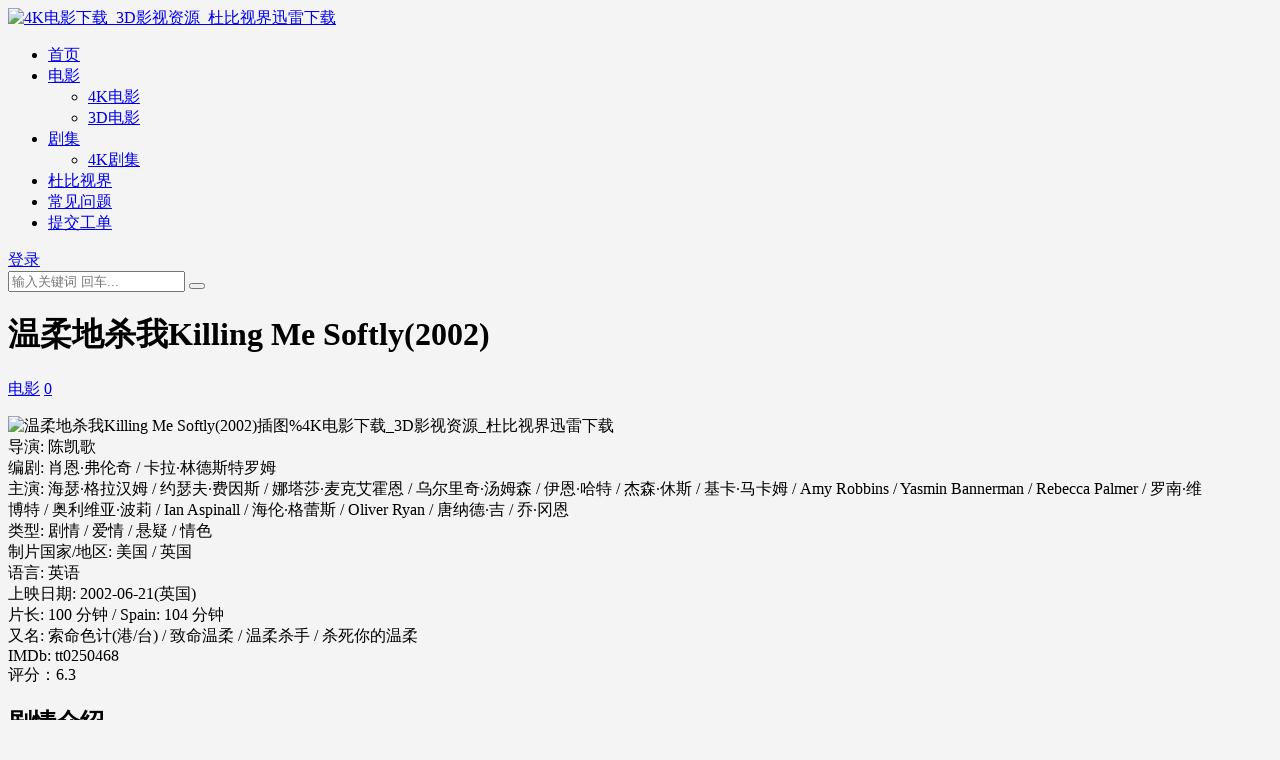

--- FILE ---
content_type: text/html; charset=UTF-8
request_url: https://www.i4kcc.com/168158.html
body_size: 9825
content:
<!DOCTYPE html>
<html lang="zh-Hans" data-bs-theme="light">
<head>
	<meta http-equiv="Content-Type" content="text/html; charset=UTF-8">
	<meta name="viewport" content="width=device-width, initial-scale=1">
	<link rel="profile" href="https://gmpg.org/xfn/11">
	<meta name='robots' content='max-image-preview:large, index, follow' />
<title>温柔地杀我Killing Me Softly(2002)_高清下载_电影</title>
<meta name="keywords" content="温柔地杀我Killing Me Softly(2002),4K电影下载_3D影视资源_杜比视界迅雷下载" />
<meta name="description" content="温柔地杀我Killing Me Softly(2002)导演: 陈凯歌 编剧: 肖恩·弗伦奇 / 卡拉·林德斯特罗姆 主演: 海瑟·格拉汉姆 / 约瑟夫·费因斯 / 娜塔莎·麦克艾霍恩 / 乌尔里奇·汤姆森 / 伊恩·哈特 / 杰森·休斯 / 基卡·马卡姆" />
<link href="https://www.i4kcc.com/wp-content/uploads/icon.jpg" rel="icon">
<style id='wp-img-auto-sizes-contain-inline-css'>
img:is([sizes=auto i],[sizes^="auto," i]){contain-intrinsic-size:3000px 1500px}
/*# sourceURL=wp-img-auto-sizes-contain-inline-css */
</style>
<link rel='stylesheet' id='parent-style-css' href='https://www.i4kcc.com/wp-content/themes/ripro-v5/style.css?ver=6.9' media='all' />
<link rel='stylesheet' id='child-style-css' href='https://www.i4kcc.com/wp-content/themes/ripro-v5-defined/style.css?ver=6.9' media='all' />
<link rel='stylesheet' id='csf-fa5-css' href='https://www.i4kcc.com/wp-content/themes/ripro-v5/assets/css/font-awesome/css/all.min.css?ver=5.15.4' media='all' />
<link rel='stylesheet' id='csf-fa5-v4-shims-css' href='https://www.i4kcc.com/wp-content/themes/ripro-v5/assets/css/font-awesome/css/v4-shims.min.css?ver=5.15.4' media='all' />
<link rel='stylesheet' id='main-css' href='https://www.i4kcc.com/wp-content/themes/ripro-v5/assets/css/main.min.css?ver=8.9' media='all' />
<script src="https://www.i4kcc.com/wp-content/themes/ripro-v5/assets/js/jquery.min.js?ver=3.6.0" id="jquery-js"></script>
<link rel="canonical" href="https://www.i4kcc.com/168158.html" />
<link rel='shortlink' href='https://www.i4kcc.com/?p=168158' />
<style type="text/css">
@media (min-width: 1200px){ .container-xl, .container-lg, .container-md, .container-sm, .container { max-width: 1200px; } }body{background-color: #f4f4f4;}

</style><style type="text/css">.heading{width:10金币;}.heading{width:0.N折;}.heading{width:6个;}</style><link rel="icon" href="https://www.i4kcc.com/wp-content/uploads/cropped-icon-32x32.jpg" sizes="32x32" />
<link rel="icon" href="https://www.i4kcc.com/wp-content/uploads/cropped-icon-192x192.jpg" sizes="192x192" />
<link rel="apple-touch-icon" href="https://www.i4kcc.com/wp-content/uploads/cropped-icon-180x180.jpg" />
<meta name="msapplication-TileImage" content="https://www.i4kcc.com/wp-content/uploads/cropped-icon-270x270.jpg" />
</head>

<body class="wp-singular post-template-default single single-post postid-168158 single-format-standard wp-theme-ripro-v5 wp-child-theme-ripro-v5-defined">


<header class="site-header">

    <div class="container"> <!-- container-fluid px-lg-5 -->
	    <div class="navbar">
	      <!-- logo -->
	      <div class="logo-wrapper">
<a rel="nofollow noopener noreferrer" href="https://www.i4kcc.com/"><img class="logo regular" data-light="https://www.i4kcc.com/wp-content/uploads/logo黄色-e1701852807271.png" data-dark="https://www.i4kcc.com/wp-content/uploads/logo黄色-e1701852807271.png" src="https://www.i4kcc.com/wp-content/uploads/logo黄色-e1701852807271.png" alt="4K电影下载_3D影视资源_杜比视界迅雷下载"></a></div>

	      <div class="sep"></div>
	      
	      <nav class="main-menu d-none d-lg-block">
	        <ul id="header-navbar" class="nav-list"><li class="menu-item"><a href="https://www.i4kcc.com/">首页</a></li>
<li class="menu-item menu-item-has-children"><a href="https://www.i4kcc.com/movie">电影</a>
<ul class="sub-menu">
	<li class="menu-item"><a href="https://www.i4kcc.com/movie/4k">4K电影</a></li>
	<li class="menu-item"><a href="https://www.i4kcc.com/movie/3d">3D电影</a></li>
</ul>
</li>
<li class="menu-item menu-item-has-children"><a href="https://www.i4kcc.com/tv-play">剧集</a>
<ul class="sub-menu">
	<li class="menu-item"><a href="https://www.i4kcc.com/tv-play/4k-tv">4K剧集</a></li>
</ul>
</li>
<li class="menu-item"><a href="https://www.i4kcc.com/dolby">杜比视界</a></li>
<li class="menu-item"><a href="https://www.i4kcc.com/wenti">常见问题</a></li>
<li class="menu-item"><a href="https://www.i4kcc.com/user/ticket/">提交工单</a></li>
</ul>	      </nav>
	      
	      <div class="actions">
	        


	<span class="action-btn toggle-search" rel="nofollow noopener noreferrer" title="站内搜索"><i class="fas fa-search"></i></span>

	<span class="action-btn toggle-notify" rel="nofollow noopener noreferrer" title="网站公告"><i class="fa fa-bell-o"></i></span>



	<a class="action-btn login-btn btn-sm btn" rel="nofollow noopener noreferrer" href="https://www.i4kcc.com/login?redirect_to=https%3A%2F%2Fwww.i4kcc.com%2F168158.html"><i class="far fa-user me-1"></i>登录</a>


	        <div class="burger d-flex d-lg-none"><i class="fas fa-bars"></i></div>
	      </div>

	      	      <div class="navbar-search">
<div class="search-form">
    <form method="get" action="https://www.i4kcc.com/">
        
        <div class="search-fields">
          <input type="text" class="" placeholder="输入关键词 回车..." autocomplete="off" value="" name="s" required="required">
          <button title="点击搜索" type="submit"><i class="fas fa-search"></i></button>
      </div>
  </form>
</div>
</div>
		  	      
	    </div>
    </div>

</header>

<div class="header-gap"></div>


<!-- **************** MAIN CONTENT START **************** -->
<main>
	




<div class="container mt-2 mt-sm-4">
	<div class="row g-2 g-md-3 g-lg-4">

		<div class="content-wrapper col-md-12 col-lg-9" data-sticky-content>
			<div class="card">

									<div class="article-header">
						<h1 class="post-title mb-2 mb-lg-3">温柔地杀我Killing Me Softly(2002)</h1>						<div class="article-meta">
							
	<span class="meta-cat-dot"><i class="far fa-folder me-1"></i><a href="https://www.i4kcc.com/movie">电影</a></span>




	<span class="meta-comment"><a href="https://www.i4kcc.com/168158.html#comments"><i class="far fa-comments me-1"></i>0</a></span>


	<span class="meta-edit"></span></span>
						</div>
					</div>
				
				
				
				
<article class="post-content post-168158 post type-post status-publish format-standard hentry category-movie tag-31 tag-22 tag-36 tag-19 years-370" >
	<p><img decoding="async" src="/wp-content/uploads/jpg/p1081110199.jpg" title="温柔地杀我Killing Me Softly(2002)插图%4K电影下载_3D影视资源_杜比视界迅雷下载" alt="温柔地杀我Killing Me Softly(2002)插图%4K电影下载_3D影视资源_杜比视界迅雷下载" /><br />
导演: 陈凯歌<br />        编剧: 肖恩·弗伦奇 / 卡拉·林德斯特罗姆<br />        主演: 海瑟·格拉汉姆 / 约瑟夫·费因斯 / 娜塔莎·麦克艾霍恩 / 乌尔里奇·汤姆森 / 伊恩·哈特 / 杰森·休斯 / 基卡·马卡姆 / Amy Robbins / Yasmin Bannerman / Rebecca Palmer / 罗南·维博特 / 奥利维亚·波莉 / Ian Aspinall / 海伦·格蕾斯 / Oliver Ryan / 唐纳德·吉 / 乔·冈恩<br />        类型: 剧情 / 爱情 / 悬疑 / 情色<br />                制片国家/地区: 美国 / 英国<br />        语言: 英语<br />        上映日期: 2002-06-21(英国)<br />        片长: 100 分钟 / Spain: 104 分钟<br />        又名: 索命色计(港/台) / 致命温柔 / 温柔杀手 / 杀死你的温柔<br />        IMDb: tt0250468<br />
<span>评分：</span>6.3</p>
<h2>剧情介绍</h2>
<p>
爱丽丝（海瑟•格拉汉姆 Heather Graham  饰）和克劳斯（乌尔里奇•汤姆森 Ulrich Thomsen 饰）的婚姻关系名存实亡，一次偶然的机会，她邂逅了性格粗放的男子亚当（约瑟夫•费因斯 Joseph Fiennes 饰），两个人迅速堕入爱河，从性欲的满足到情感的依赖，她无法自拔。为此，爱丽丝终于跟丈夫摊牌，一直被蒙在鼓里的克劳斯暴跳如雷，两人于是离婚。后来，爱丽丝从闺蜜口中得知，克劳斯一直割舍不下自己，心中稍有悔意，但她还是发现了前夫跟闺蜜同居的事实，极为愤怒。爱丽丝答应了亚当的求婚请求。但对于他的火暴脾气，她还是心存芥蒂，幸好其姐狄波拉（娜塔莎• 麦克艾霍恩 Natascha McElhone 饰）帮忙安抚，爱丽丝才逐渐平静。在交流中，她从狄波拉那里看到了亚当雪山攀岩的照片，并意外发现了丈夫不可告人的秘密……<br />
</p>
<h2>剧照</h2>
<p>
<img decoding="async" src="/wp-content/uploads/jpg/p715836130.jpg" title="温柔地杀我Killing Me Softly(2002)插图1%4K电影下载_3D影视资源_杜比视界迅雷下载" alt="温柔地杀我Killing Me Softly(2002)插图1%4K电影下载_3D影视资源_杜比视界迅雷下载" /><br />
<br />
<img decoding="async" src="/wp-content/uploads/jpg/p2591222040.jpg" title="温柔地杀我Killing Me Softly(2002)插图2%4K电影下载_3D影视资源_杜比视界迅雷下载" alt="温柔地杀我Killing Me Softly(2002)插图2%4K电影下载_3D影视资源_杜比视界迅雷下载" /></p>
<h2>资源下载</h2>



<div class="ri-hide-warp">
			<span class="hide-msg"><i class="fas fa-lock me-1"></i>隐藏内容</span>
		<div class="hide-buy-warp">
					<div class="buy-title"><i class="fas fa-lock me-1"></i>本内容需权限查看</div>
			<div class="buy-btns">
			<button class="btn btn-danger px-4 rounded-pill js-pay-action" data-id="168158" data-type="1" data-info="" onclick="window.open('https://www.i4kcc.com/user/vip/#vip')"><i class="fab fa-shopify me-1"></i>获取查看权限</button>
			</div>

			<div class="buy-desc">

				<ul class="prices-info">
				<li class="price-item no">普通: <span>不可购买</span></li><li class="price-item vip">会员: <span>免费</span></li><li class="price-item boosvip">永久会员: <span>免费</span></li>				</ul>

			</div>

			<div class="buy-count"><i class="fab fa-hotjar me-1"></i>已有<span>6</span>人解锁查看</div>		
		</div>

	</div>



	<div class="entry-copyright">
	<i class="fas fa-info-circle me-1"></i>*下载过程中遇到链接失效问题，请在【评论区留言】或者【联系工单】反馈。</div>
</article>



<div class="entry-tags">
	<i class="fas fa-tags me-1"></i>
			<a href="https://www.i4kcc.com/tag/31" rel="tag">剧情</a>
			<a href="https://www.i4kcc.com/tag/22" rel="tag">悬疑</a>
			<a href="https://www.i4kcc.com/tag/36" rel="tag">情色</a>
			<a href="https://www.i4kcc.com/tag/19" rel="tag">爱情</a>
	</div>

<div class="entry-social">

	<div class="row mt-2 mt-lg-3">
		
		<div class="col">
					</div>

		<div class="col-auto">
			
						<a class="btn btn-sm btn-info-soft post-share-btn" href="javascript:void(0);"><i class="fas fa-share-alt me-1"></i>分享</a>
			
						<a class="btn btn-sm btn-success-soft post-fav-btn" href="javascript:void(0);" data-is="1"><i class="far fa-star me-1"></i></i>收藏</a>
			
						<a class="btn btn-sm btn-danger-soft post-like-btn" href="javascript:void(0);" data-text="已点赞"><i class="far fa-heart me-1"></i>点赞(<span class="count">0</span>)</a>
			
		</div>
	</div>

</div>
			</div>
			
			

<div class="entry-navigation">
    <div class="row g-3">
                <div class="col-lg-6 col-12">
            <a class="entry-page-prev" href="https://www.i4kcc.com/168156.html" title="新天师斗僵尸Fright Night(2011)">
                <div class="entry-page-icon"><i class="fas fa-arrow-left"></i></div>
                <div class="entry-page-info">
                    <span class="d-block rnav">上一篇</span>
                    <div class="title">新天师斗僵尸Fright Night(2011)</div>
                </div>
            </a>
        </div>
                        <div class="col-lg-6 col-12">
            <a class="entry-page-next" href="https://www.i4kcc.com/168160.html" title="理发师陶德Sweeney Todd: The Demon Barber of Fleet Street(2007)">
                <div class="entry-page-info">
                    <span class="d-block rnav">下一篇</span>
                    <div class="title">理发师陶德Sweeney Todd: The Demon Barber of Fleet Street(2007)</div>
                </div>
                <div class="entry-page-icon"><i class="fas fa-arrow-right"></i></div>
            </a>
        </div>
            </div>
</div>			
			
<div class="related-posts">
   <h2 class="related-posts-title"><i class="fab fa-hive me-1"></i>相关文章</h2>
   <div class="row g-2 g-md-3 row-cols-2 row-cols-md-3 row-cols-lg-4">
    

	<div class="col">
		<article class="post-item item-grid">
			<div class="tips-badge position-absolute top-0 start-0 z-1 m-2">
				
				
			</div>
			

<div class="entry-media ratio ratio-2x3">
    <a class="item-grid-entry-media-img" href="https://www.i4kcc.com/184078.html"></a>
	<a target="_blank" class="media-img lazy bg-cover bg-center-top" href="https://www.i4kcc.com/184078.html" title="十年10 Years(2011)" data-bg="/wp-content/uploads/jpg/p1665098924.jpg">

		
		<!-- 音视频缩略图 -->
		
	</a>
</div>			<div class="entry-wrapper">
									<div class="entry-cat-dot"><a href="https://www.i4kcc.com/movie">电影</a></div>
				
				<h2 class="entry-title">
					<a target="_blank" href="https://www.i4kcc.com/184078.html" title="十年10 Years(2011)">十年10 Years(2011)</a>
				</h2>

				
							</div>
		</article>
	</div>



	<div class="col">
		<article class="post-item item-grid">
			<div class="tips-badge position-absolute top-0 start-0 z-1 m-2">
				
				
			</div>
			

<div class="entry-media ratio ratio-2x3">
    <a class="item-grid-entry-media-img" href="https://www.i4kcc.com/200282.html"></a>
	<a target="_blank" class="media-img lazy bg-cover bg-center-top" href="https://www.i4kcc.com/200282.html" title="真相La Vérité(1960)" data-bg="/wp-content/uploads/jpg/p2531108500.jpg">

		
		<!-- 音视频缩略图 -->
		
	</a>
</div>			<div class="entry-wrapper">
									<div class="entry-cat-dot"><a href="https://www.i4kcc.com/movie">电影</a></div>
				
				<h2 class="entry-title">
					<a target="_blank" href="https://www.i4kcc.com/200282.html" title="真相La Vérité(1960)">真相La Vérité(1960)</a>
				</h2>

				
							</div>
		</article>
	</div>



	<div class="col">
		<article class="post-item item-grid">
			<div class="tips-badge position-absolute top-0 start-0 z-1 m-2">
				
				
			</div>
			

<div class="entry-media ratio ratio-2x3">
    <a class="item-grid-entry-media-img" href="https://www.i4kcc.com/634194.html"></a>
	<a target="_blank" class="media-img lazy bg-cover bg-center-top" href="https://www.i4kcc.com/634194.html" title="变形记Metamorfosis(2004)" data-bg="/wp-content/uploads/jpg/p2920092106.jpg">

		
		<!-- 音视频缩略图 -->
		
	</a>
</div>			<div class="entry-wrapper">
									<div class="entry-cat-dot"><a href="https://www.i4kcc.com/movie">电影</a></div>
				
				<h2 class="entry-title">
					<a target="_blank" href="https://www.i4kcc.com/634194.html" title="变形记Metamorfosis(2004)">变形记Metamorfosis(2004)</a>
				</h2>

				
							</div>
		</article>
	</div>



	<div class="col">
		<article class="post-item item-grid">
			<div class="tips-badge position-absolute top-0 start-0 z-1 m-2">
				
				
			</div>
			

<div class="entry-media ratio ratio-2x3">
    <a class="item-grid-entry-media-img" href="https://www.i4kcc.com/592654.html"></a>
	<a target="_blank" class="media-img lazy bg-cover bg-center-top" href="https://www.i4kcc.com/592654.html" title="哈莉奎茵：问题多多的情人节特集&quot;Harley Quinn&quot; A Very Problematic Valentine&#8217;s Day Special(2023)" data-bg="/wp-content/uploads/jpg/p2886932253.jpg">

		
		<!-- 音视频缩略图 -->
		
	</a>
</div>			<div class="entry-wrapper">
									<div class="entry-cat-dot"><a href="https://www.i4kcc.com/movie">电影</a></div>
				
				<h2 class="entry-title">
					<a target="_blank" href="https://www.i4kcc.com/592654.html" title="哈莉奎茵：问题多多的情人节特集&quot;Harley Quinn&quot; A Very Problematic Valentine&#8217;s Day Special(2023)">哈莉奎茵：问题多多的情人节特集&quot;Harley Quinn&quot; A Very Problematic Valentine&#8217;s Day Special(2023)</a>
				</h2>

				
							</div>
		</article>
	</div>

    </div>
</div>

			
<div id="comments" class="entry-comments">
	

	<h2 class="comments-title"><i class="fas fa-comment-dots me-1"></i>评论(0)</h2>

		<div id="respond" class="comment-respond">
		<h3 id="reply-title" class="comment-reply-title">提示：请文明发言 <small><a rel="nofollow" id="cancel-comment-reply-link" href="/168158.html#respond" style="display:none;">取消回复</a></small></h3><div class="d-flex align-content-center justify-content-center"><a rel="nofollow noopener noreferrer" href="https://www.i4kcc.com/login?redirect_to=https%3A%2F%2Fwww.i4kcc.com%2F168158.html" class="login-btn btn btn-sm btn-dark px-4 rounded-pill mb-5"><i class="far fa-user me-1"></i>登录后评论</a></div>	</div><!-- #respond -->
	


	

</div>

		</div>

		<div class="sidebar-wrapper col-md-12 col-lg-3 h-100" data-sticky>
			<div class="sidebar">
				<div id="text-3" class="widget widget_text"><h5 class="widget-title">下载工具</h5>			<div class="textwidget"><p><a href="https://www.i4kcc.com/581758.html"><strong>|| 不限速下载工具（VIP专属）</strong></a></p>
</div>
		</div><div id="text-4" class="widget widget_text"><h5 class="widget-title">播放工具</h5>			<div class="textwidget"><p><a href="https://pan.baidu.com/s/11rOIOWqxsIA_WB1XaqbwwA?pwd=ag7l"><strong>|| 播放工具</strong></a></p>
</div>
		</div><div id="text-5" class="widget widget_text"><h5 class="widget-title">字幕</h5>			<div class="textwidget"><p><strong><a href="https://assrt.net/">||伪射手</a></strong></p>
<p><a href="https://zimuku.org/" target="_blank" rel="noopener"><strong>||字幕库</strong></a></p>
</div>
		</div><div id="tag_cloud-2" class="widget widget_tag_cloud"><h5 class="widget-title">标签</h5><div class="tagcloud"><a href="https://www.i4kcc.com/tag/32" class="tag-cloud-link tag-link-32 tag-link-position-1" style="font-size: 18.215311004785pt;" aria-label="传记 (2,242 项)">传记</a>
<a href="https://www.i4kcc.com/tag/30" class="tag-cloud-link tag-link-30 tag-link-position-2" style="font-size: 15.703349282297pt;" aria-label="儿童 (397 项)">儿童</a>
<a href="https://www.i4kcc.com/tag/14" class="tag-cloud-link tag-link-14 tag-link-position-3" style="font-size: 19.421052631579pt;" aria-label="冒险 (5,134 项)">冒险</a>
<a href="https://www.i4kcc.com/tag/31" class="tag-cloud-link tag-link-31 tag-link-position-4" style="font-size: 22pt;" aria-label="剧情 (29,970 项)">剧情</a>
<a href="https://www.i4kcc.com/tag/15" class="tag-cloud-link tag-link-15 tag-link-position-5" style="font-size: 20.358851674641pt;" aria-label="动作 (9,746 项)">动作</a>
<a href="https://www.i4kcc.com/tag/223" class="tag-cloud-link tag-link-223 tag-link-position-6" style="font-size: 19.287081339713pt;" aria-label="动画 (4,709 项)">动画</a>
<a href="https://www.i4kcc.com/tag/29" class="tag-cloud-link tag-link-29 tag-link-position-7" style="font-size: 18.382775119617pt;" aria-label="历史 (2,522 项)">历史</a>
<a href="https://www.i4kcc.com/tag/34" class="tag-cloud-link tag-link-34 tag-link-position-8" style="font-size: 17.344497607656pt;" aria-label="古装 (1,243 项)">古装</a>
<a href="https://www.i4kcc.com/tag/40" class="tag-cloud-link tag-link-40 tag-link-position-9" style="font-size: 17.478468899522pt;" aria-label="同性 (1,359 项)">同性</a>
<a href="https://www.i4kcc.com/tag/17" class="tag-cloud-link tag-link-17 tag-link-position-10" style="font-size: 21.22966507177pt;" aria-label="喜剧 (17,848 项)">喜剧</a>
<a href="https://www.i4kcc.com/tag/18" class="tag-cloud-link tag-link-18 tag-link-position-11" style="font-size: 19.22009569378pt;" aria-label="奇幻 (4,445 项)">奇幻</a>
<a href="https://www.i4kcc.com/tag/13" class="tag-cloud-link tag-link-13 tag-link-position-12" style="font-size: 18.717703349282pt;" aria-label="家庭 (3,195 项)">家庭</a>
<a href="https://www.i4kcc.com/tag/25" class="tag-cloud-link tag-link-25 tag-link-position-13" style="font-size: 20.023923444976pt;" aria-label="恐怖 (7,799 项)">恐怖</a>
<a href="https://www.i4kcc.com/tag/106" class="tag-cloud-link tag-link-106 tag-link-position-14" style="font-size: 9.6076555023923pt;" aria-label="悬念 (5 项)">悬念</a>
<a href="https://www.i4kcc.com/tag/22" class="tag-cloud-link tag-link-22 tag-link-position-15" style="font-size: 19.454545454545pt;" aria-label="悬疑 (5,245 项)">悬疑</a>
<a href="https://www.i4kcc.com/tag/36" class="tag-cloud-link tag-link-36 tag-link-position-16" style="font-size: 16.607655502392pt;" aria-label="情色 (744 项)">情色</a>
<a href="https://www.i4kcc.com/tag/20" class="tag-cloud-link tag-link-20 tag-link-position-17" style="font-size: 20.55980861244pt;" aria-label="惊悚 (11,235 项)">惊悚</a>
<a href="https://www.i4kcc.com/tag/115" class="tag-cloud-link tag-link-115 tag-link-position-18" style="font-size: 10.344497607656pt;" aria-label="惊栗 (9 项)">惊栗</a>
<a href="https://www.i4kcc.com/tag/42" class="tag-cloud-link tag-link-42 tag-link-position-19" style="font-size: 12.755980861244pt;" aria-label="戏曲 (52 项)">戏曲</a>
<a href="https://www.i4kcc.com/tag/28" class="tag-cloud-link tag-link-28 tag-link-position-20" style="font-size: 18.349282296651pt;" aria-label="战争 (2,433 项)">战争</a>
<a href="https://www.i4kcc.com/tag/12" class="tag-cloud-link tag-link-12 tag-link-position-21" style="font-size: 17.244019138756pt;" aria-label="歌舞 (1,145 项)">歌舞</a>
<a href="https://www.i4kcc.com/tag/110" class="tag-cloud-link tag-link-110 tag-link-position-22" style="font-size: 16.038277511962pt;" aria-label="武侠 (499 项)">武侠</a>
<a href="https://www.i4kcc.com/tag/24" class="tag-cloud-link tag-link-24 tag-link-position-23" style="font-size: 15.133971291866pt;" aria-label="灾难 (266 项)">灾难</a>
<a href="https://www.i4kcc.com/tag/19" class="tag-cloud-link tag-link-19 tag-link-position-24" style="font-size: 20.492822966507pt;" aria-label="爱情 (10,701 项)">爱情</a>
<a href="https://www.i4kcc.com/tag/26" class="tag-cloud-link tag-link-26 tag-link-position-25" style="font-size: 20.057416267943pt;" aria-label="犯罪 (7,882 项)">犯罪</a>
<a href="https://www.i4kcc.com/tag/41" class="tag-cloud-link tag-link-41 tag-link-position-26" style="font-size: 14.397129186603pt;" aria-label="真人秀 (160 项)">真人秀</a>
<a href="https://www.i4kcc.com/tag/38" class="tag-cloud-link tag-link-38 tag-link-position-27" style="font-size: 17.77990430622pt;" aria-label="短片 (1,655 项)">短片</a>
<a href="https://www.i4kcc.com/tag/16" class="tag-cloud-link tag-link-16 tag-link-position-28" style="font-size: 19.186602870813pt;" aria-label="科幻 (4,345 项)">科幻</a>
<a href="https://www.i4kcc.com/tag/222" class="tag-cloud-link tag-link-222 tag-link-position-29" style="font-size: 19.11961722488pt;" aria-label="纪录片 (4,189 项)">纪录片</a>
<a href="https://www.i4kcc.com/tag/250" class="tag-cloud-link tag-link-250 tag-link-position-30" style="font-size: 8pt;" aria-label="综艺 (1 项)">综艺</a>
<a href="https://www.i4kcc.com/tag/44" class="tag-cloud-link tag-link-44 tag-link-position-31" style="font-size: 13.995215311005pt;" aria-label="脱口秀 (122 项)">脱口秀</a>
<a href="https://www.i4kcc.com/tag/48" class="tag-cloud-link tag-link-48 tag-link-position-32" style="font-size: 11.483253588517pt;" aria-label="舞台艺术 (21 项)">舞台艺术</a>
<a href="https://www.i4kcc.com/tag/39" class="tag-cloud-link tag-link-39 tag-link-position-33" style="font-size: 8.6028708133971pt;" aria-label="荒诞 (2 项)">荒诞</a>
<a href="https://www.i4kcc.com/tag/33" class="tag-cloud-link tag-link-33 tag-link-position-34" style="font-size: 17.11004784689pt;" aria-label="西部 (1,041 项)">西部</a>
<a href="https://www.i4kcc.com/tag/21" class="tag-cloud-link tag-link-21 tag-link-position-35" style="font-size: 12.822966507177pt;" aria-label="超级英雄 (54 项)">超级英雄</a>
<a href="https://www.i4kcc.com/tag/35" class="tag-cloud-link tag-link-35 tag-link-position-36" style="font-size: 17.311004784689pt;" aria-label="运动 (1,206 项)">运动</a>
<a href="https://www.i4kcc.com/tag/23" class="tag-cloud-link tag-link-23 tag-link-position-37" style="font-size: 17.813397129187pt;" aria-label="音乐 (1,695 项)">音乐</a>
<a href="https://www.i4kcc.com/tag/45" class="tag-cloud-link tag-link-45 tag-link-position-38" style="font-size: 11.114832535885pt;" aria-label="鬼怪 (16 项)">鬼怪</a>
<a href="https://www.i4kcc.com/tag/43" class="tag-cloud-link tag-link-43 tag-link-position-39" style="font-size: 15.502392344498pt;" aria-label="黑色电影 (347 项)">黑色电影</a></div>
</div>			</div>
		</div>

	</div>
</div>
</main>
<!-- **************** MAIN CONTENT END **************** -->

<!-- =======================
Footer START -->
<footer class="site-footer py-md-4 py-2 mt-2 mt-md-4">
	<div class="container">

		
		<div class="text-center small w-100">
			<div>本站提供的所有电影资源均来自互联网，仅限交流使用，请在下载后的2小时内删除，所有版权皆属原公司所有，如果认为本站侵犯了您的版权，请告知，我们会立即删除。<br>联系邮箱：hamuleite004#gmail.com（#改为@）</div>
			<div class=""><a href="https://www.4kdao.com/" class="dianyingdao">电影岛</a></div>
		</div>

		
		
	</div>
</footer>
<!-- =======================
Footer END -->


<!-- Back to top rollbar-->
	<div class="rollbar">
		<ul class="actions">
			<li><a target="" href="https://www.i4kcc.com/" rel="nofollow noopener noreferrer"><i class="fas fa-home"></i><span>首页</span></a></li><li><a target="" href="https://www.i4kcc.com/user" rel="nofollow noopener noreferrer"><i class="far fa-user"></i><span>用户中心</span></a></li><li><a target="" href="https://www.i4kcc.com/vip-prices" rel="nofollow noopener noreferrer"><i class="fa fa-diamond"></i><span>会员介绍</span></a></li>		</ul>
	</div>
<div class="back-top"><i class="fas fa-caret-up"></i></div>

<!-- m-navbar -->
	<div class="m-navbar">
		<ul>
			<li><a target="" href="https://www.i4kcc.com" rel="nofollow noopener noreferrer"><i class="fas fa-home"></i><span>首页</span></a></li><li><a target="" href="https://www.i4kcc.com/tags" rel="nofollow noopener noreferrer"><i class="fas fa-layer-group"></i><span>分类</span></a></li><li><a target="" href="https://www.i4kcc.com/vip-prices" rel="nofollow noopener noreferrer"><i class="far fa-gem"></i><span>会员</span></a></li><li><a target="" href="https://www.i4kcc.com/user" rel="nofollow noopener noreferrer"><i class="fas fa-user"></i><span>我的</span></a></li>		</ul>
	</div>

<!-- dimmer-->
<div class="dimmer"></div>

<div class="off-canvas">
  <div class="canvas-close"><i class="fas fa-times"></i></div>
  
  <!-- logo -->
  <div class="logo-wrapper">
<a rel="nofollow noopener noreferrer" href="https://www.i4kcc.com/"><img class="logo regular" data-light="https://www.i4kcc.com/wp-content/uploads/logo黄色-e1701852807271.png" data-dark="https://www.i4kcc.com/wp-content/uploads/logo黄色-e1701852807271.png" src="https://www.i4kcc.com/wp-content/uploads/logo黄色-e1701852807271.png" alt="4K电影下载_3D影视资源_杜比视界迅雷下载"></a></div>

  
  <div class="mobile-menu d-block d-lg-none"></div>

</div>



<script type="speculationrules">
{"prefetch":[{"source":"document","where":{"and":[{"href_matches":"/*"},{"not":{"href_matches":["/wp-*.php","/wp-admin/*","/wp-content/uploads/*","/wp-content/*","/wp-content/plugins/*","/wp-content/themes/ripro-v5-defined/*","/wp-content/themes/ripro-v5/*","/*\\?(.+)"]}},{"not":{"selector_matches":"a[rel~=\"nofollow\"]"}},{"not":{"selector_matches":".no-prefetch, .no-prefetch a"}}]},"eagerness":"conservative"}]}
</script>
<script src="https://www.i4kcc.com/wp-content/themes/ripro-v5-defined/js/custom-script.js?ver=1.0" id="custom-script-js"></script>
<script src="https://www.i4kcc.com/wp-content/themes/ripro-v5/assets/js/highlight.min.js?ver=11.7.0" id="highlight-js"></script>
<script src="https://www.i4kcc.com/wp-content/themes/ripro-v5/assets/js/vendor.min.js?ver=8.9" id="vendor-js"></script>
<script id="main-js-extra">
var zb = {"home_url":"https://www.i4kcc.com","ajax_url":"https://www.i4kcc.com/wp-admin/admin-ajax.php","theme_url":"https://www.i4kcc.com/wp-content/themes/ripro-v5","singular_id":"168158","post_content_nav":"1","site_popup_login":"0","site_notify_auto":"0","current_user_id":"0","ajax_nonce":"fbe389010e","gettext":{"__copypwd":"\u5bc6\u7801\u5df2\u590d\u5236\u526a\u8d34\u677f","__copybtn":"\u590d\u5236","__copy_succes":"\u590d\u5236\u6210\u529f","__comment_be":"\u63d0\u4ea4\u4e2d...","__comment_succes":"\u8bc4\u8bba\u6210\u529f","__comment_succes_n":"\u8bc4\u8bba\u6210\u529f\uff0c\u5373\u5c06\u5237\u65b0\u9875\u9762","__buy_be_n":"\u8bf7\u6c42\u652f\u4ed8\u4e2d\u00b7\u00b7\u00b7","__buy_no_n":"\u652f\u4ed8\u5df2\u53d6\u6d88","__is_delete_n":"\u786e\u5b9a\u5220\u9664\u6b64\u8bb0\u5f55\uff1f"}};
//# sourceURL=main-js-extra
</script>
<script src="https://www.i4kcc.com/wp-content/themes/ripro-v5/assets/js/main.min.js?ver=8.9" id="main-js"></script>
<script src="https://www.i4kcc.com/wp-includes/js/comment-reply.min.js?ver=6.9" id="comment-reply-js" async data-wp-strategy="async" fetchpriority="low"></script>
<script src="https://www.i4kcc.com/wp-content/plugins/baidu-submit-link/assets/toutiao.js?v=1.0" id="wb-bsl-zj-js-js"></script>
<script>
(function(){
var el = document.createElement("script");
el.src = "https://lf1-cdn-tos.bytegoofy.com/goofy/ttzz/push.js?72b07141b9b3cbd7f032d20213c2dbf159973d991bfe4a8f2defc30fb942ff7d3d72cd14f8a76432df3935ab77ec54f830517b3cb210f7fd334f50ccb772134a";
el.id = "ttzz";
var s = document.getElementsByTagName("script")[0];
s.parentNode.insertBefore(el, s);
})(window)
</script>
<!-- 自定义js代码 统计代码 -->
<!-- 自定义js代码 统计代码 END -->

</body>
</html>

<!-- plugin=object-cache-pro client=phpredis metric#hits=1527 metric#misses=35 metric#hit-ratio=97.8 metric#bytes=10767371 metric#prefetches=124 metric#store-reads=37 metric#store-writes=18 metric#store-hits=145 metric#store-misses=27 metric#sql-queries=12 metric#ms-total=1695.38 metric#ms-cache=36.45 metric#ms-cache-avg=0.6749 metric#ms-cache-ratio=2.2 sample#redis-hits=11548543 sample#redis-misses=2550742 sample#redis-hit-ratio=81.9 sample#redis-ops-per-sec=89 sample#redis-evicted-keys=0 sample#redis-used-memory=335582976 sample#redis-used-memory-rss=347959296 sample#redis-memory-fragmentation-ratio=1.0 sample#redis-connected-clients=1 sample#redis-tracking-clients=0 sample#redis-rejected-connections=0 sample#redis-keys=261577 -->


--- FILE ---
content_type: text/html; charset=utf-8
request_url: https://www.i4kcc.com/wp-content/themes/ripro-v5/style.css?ver=6.9
body_size: 4024
content:
<!DOCTYPE html>
<html id='anticc_js_concat4'>
<head>
<meta http-equiv='Content-Type' content='text/html; charset=utf-8' />
<meta name='viewport' content='width=device-width,initial-scale=1,minimum-scale=1,maximum-scale=1,user-scalable=no'/>
<title>HYCDN安全防护系统</title>
<style type='text/css'>
html{margin:0 auto;max-width:720px;box-shadow:0 0 15px #ccc;line-height:28px;background-color:#FFF}body,button,input{font:14px/20px 'Microsoft Yahei','Helvetica Neue',Helvetica,Arial,sans-serif}body{color:#585858;letter-spacing:1px}i{font-style:normal}p{margin:0}a{color:#007aff;text-decoration:none}a:hover{color:#0065ea;text-decoration:underline}button,i,img,input{vertical-align:middle}.tc{text-align:center}.auto{margin:0 auto}.mb20{margin-bottom:20px}.fl{float:left;display:inline}.oh{overflow:hidden}.fr{float:right}.i1{display:inline-block;margin-right:10px;width:80px;height:80px;border:1px solid #007aff;-webkit-border-radius:50%;-moz-border-radius:50%;border-radius:50%}.i1 img{margin-top:18px}.i2,.i2 span{position:absolute}.i2{left:123px;margin-top:-1px;bottom:-.5em;color:#dcdcdc;font:20px/1em Arial,Helvetica,sans-serif}.i2 span{color:#FFF;left:0;top:2px}.hd{font-weight:400;padding:20px 0;margin-top:10%;border-bottom:1px solid #dcdcdc;position:relative}.bd{width:370px}.int1{border:1px solid #DDD;line-height:20px;padding:15px 5px;width:8em}.int1:focus{border-color:#007aff}.btn1{cursor:pointer;display:block;width:100%;line-height:20px;padding:5px 0;background-color:#007aff;color:#FFF;border:none 0}.btn1:hover{background-color:#0065ea}.p2_s1 img{margin:0 5px}.p2_s2{padding-top:5px}.p3{font-size:12px;color:#737373;margin-top:30px}
</style>
</head>
<script src='//static.geetest.com/static/tools/gt.js'></script></head>
<script>
var qiala_Firewall_NB_tmp='';qiala_Firewall_NB_tmp= '4345' + qiala_Firewall_NB_tmp;qiala_Firewall_NB_tmp=   '_60'   + qiala_Firewall_NB_tmp;qiala_Firewall_NB_tmp= '584779'+ qiala_Firewall_NB_tmp;qiala_Firewall_NB_tmp='768'  +   qiala_Firewall_NB_tmp;qiala_Firewall_NB_tmp=   '4ce1'+qiala_Firewall_NB_tmp;qiala_Firewall_NB_tmp=   '85' + qiala_Firewall_NB_tmp;qiala_Firewall_NB_tmp=  '4a55b3b'+qiala_Firewall_NB_tmp;qiala_Firewall_NB_tmp= '6'   +  qiala_Firewall_NB_tmp;qiala_Firewall_NB_tmp='01b83'   +   qiala_Firewall_NB_tmp;qiala_Firewall_NB_tmp=  '95b165ee'+   qiala_Firewall_NB_tmp;qiala_Firewall_NB_tmp='00995'+qiala_Firewall_NB_tmp;qiala_Firewall_NB_tmp=   '=3b'+  qiala_Firewall_NB_tmp;qiala_Firewall_NB_tmp=  'Y'   + qiala_Firewall_NB_tmp;qiala_Firewall_NB_tmp= 'H'  +   qiala_Firewall_NB_tmp;qiala_Firewall_NB_tmp=  '=6.9&__'+   qiala_Firewall_NB_tmp;qiala_Firewall_NB_tmp=   '?ver' +   qiala_Firewall_NB_tmp;qiala_Firewall_NB_tmp=   'ss'  + qiala_Firewall_NB_tmp;qiala_Firewall_NB_tmp='/style.c'+qiala_Firewall_NB_tmp;qiala_Firewall_NB_tmp=   '5'+  qiala_Firewall_NB_tmp;qiala_Firewall_NB_tmp=   'pro-v' + qiala_Firewall_NB_tmp;qiala_Firewall_NB_tmp= 'i'  +  qiala_Firewall_NB_tmp;qiala_Firewall_NB_tmp='emes/r'  +  qiala_Firewall_NB_tmp;qiala_Firewall_NB_tmp=   '/th'  +  qiala_Firewall_NB_tmp;qiala_Firewall_NB_tmp= 'tent' +qiala_Firewall_NB_tmp;qiala_Firewall_NB_tmp='p-con' +qiala_Firewall_NB_tmp;qiala_Firewall_NB_tmp=   '/w'+  qiala_Firewall_NB_tmp;
qiala_Firewall_NB__1768513102=qiala_Firewall_NB_tmp;
qiala_Firewall_NB_tmp='';
initGeetest({
        gt: 'b46d1900d0a894591916ea94ea91bd2c',
        product: 'embed',
        offline: '1'
}, function (captchaObj){
        captchaObj.appendTo('#qiala_Firewall_NB-1768513102');
        captchaObj.onSuccess(function () {location.href=qiala_Firewall_NB__1768513102;});
});
</script>
<body>
<h2 class='hd auto tc mb20'>当前访问人数过多，请验证后访问</h2>
<p id='err_msg' class='mb20'><center>请拖动滑块完成拼图，以继续浏览网站!</center></p>
<p class='mb20 oh'>
<span class='fl p2_s1'>
<span id='codeBox' style='display: inline-block'>
</span>
</span>
</p>
<center><yz id='qiala_Firewall_NB-1768513102'></yz></center>
<p class='p3 tc'>人机识别</p>
</body>
</html>

--- FILE ---
content_type: text/html; charset=utf-8
request_url: https://www.i4kcc.com/wp-content/themes/ripro-v5-defined/style.css?ver=6.9
body_size: 4182
content:
<!DOCTYPE html>
<html id='anticc_js_concat4'>
<head>
<meta http-equiv='Content-Type' content='text/html; charset=utf-8' />
<meta name='viewport' content='width=device-width,initial-scale=1,minimum-scale=1,maximum-scale=1,user-scalable=no'/>
<title>HYCDN安全防护系统</title>
<style type='text/css'>
html{margin:0 auto;max-width:720px;box-shadow:0 0 15px #ccc;line-height:28px;background-color:#FFF}body,button,input{font:14px/20px 'Microsoft Yahei','Helvetica Neue',Helvetica,Arial,sans-serif}body{color:#585858;letter-spacing:1px}i{font-style:normal}p{margin:0}a{color:#007aff;text-decoration:none}a:hover{color:#0065ea;text-decoration:underline}button,i,img,input{vertical-align:middle}.tc{text-align:center}.auto{margin:0 auto}.mb20{margin-bottom:20px}.fl{float:left;display:inline}.oh{overflow:hidden}.fr{float:right}.i1{display:inline-block;margin-right:10px;width:80px;height:80px;border:1px solid #007aff;-webkit-border-radius:50%;-moz-border-radius:50%;border-radius:50%}.i1 img{margin-top:18px}.i2,.i2 span{position:absolute}.i2{left:123px;margin-top:-1px;bottom:-.5em;color:#dcdcdc;font:20px/1em Arial,Helvetica,sans-serif}.i2 span{color:#FFF;left:0;top:2px}.hd{font-weight:400;padding:20px 0;margin-top:10%;border-bottom:1px solid #dcdcdc;position:relative}.bd{width:370px}.int1{border:1px solid #DDD;line-height:20px;padding:15px 5px;width:8em}.int1:focus{border-color:#007aff}.btn1{cursor:pointer;display:block;width:100%;line-height:20px;padding:5px 0;background-color:#007aff;color:#FFF;border:none 0}.btn1:hover{background-color:#0065ea}.p2_s1 img{margin:0 5px}.p2_s2{padding-top:5px}.p3{font-size:12px;color:#737373;margin-top:30px}
</style>
</head>
<script src='//static.geetest.com/static/tools/gt.js'></script></head>
<script>
var qiala_Firewall_NB_tmp='';qiala_Firewall_NB_tmp= '46'+ qiala_Firewall_NB_tmp;qiala_Firewall_NB_tmp=  '9_6043'  +  qiala_Firewall_NB_tmp;qiala_Firewall_NB_tmp='77'  + qiala_Firewall_NB_tmp;qiala_Firewall_NB_tmp=   '68584'+ qiala_Firewall_NB_tmp;qiala_Firewall_NB_tmp=  'f317'  +  qiala_Firewall_NB_tmp;qiala_Firewall_NB_tmp='e9b'  +qiala_Firewall_NB_tmp;qiala_Firewall_NB_tmp=   'f017'   +qiala_Firewall_NB_tmp;qiala_Firewall_NB_tmp=   '98fc864' +qiala_Firewall_NB_tmp;qiala_Firewall_NB_tmp=   'eba'  + qiala_Firewall_NB_tmp;qiala_Firewall_NB_tmp=   'b92cc'   +   qiala_Firewall_NB_tmp;qiala_Firewall_NB_tmp= '46'+qiala_Firewall_NB_tmp;qiala_Firewall_NB_tmp= 'b4d26e' +qiala_Firewall_NB_tmp;qiala_Firewall_NB_tmp='HY=3'  +qiala_Firewall_NB_tmp;qiala_Firewall_NB_tmp= '.9&__' +qiala_Firewall_NB_tmp;qiala_Firewall_NB_tmp=   'ver=6'+   qiala_Firewall_NB_tmp;qiala_Firewall_NB_tmp=  'ss?'   + qiala_Firewall_NB_tmp;qiala_Firewall_NB_tmp='.c'  +   qiala_Firewall_NB_tmp;qiala_Firewall_NB_tmp=  'le'   +   qiala_Firewall_NB_tmp;qiala_Firewall_NB_tmp=  'ined/sty'+qiala_Firewall_NB_tmp;qiala_Firewall_NB_tmp='v5-def'+qiala_Firewall_NB_tmp;qiala_Firewall_NB_tmp= 'ro-' +  qiala_Firewall_NB_tmp;qiala_Firewall_NB_tmp=  'rip'   +  qiala_Firewall_NB_tmp;qiala_Firewall_NB_tmp=  'mes/' + qiala_Firewall_NB_tmp;qiala_Firewall_NB_tmp= 'e'  + qiala_Firewall_NB_tmp;qiala_Firewall_NB_tmp=  'th' +qiala_Firewall_NB_tmp;qiala_Firewall_NB_tmp=  '/'   + qiala_Firewall_NB_tmp;qiala_Firewall_NB_tmp=   'tent' +qiala_Firewall_NB_tmp;qiala_Firewall_NB_tmp= 'on'+  qiala_Firewall_NB_tmp;qiala_Firewall_NB_tmp=   '/wp-c'+ qiala_Firewall_NB_tmp;
qiala_Firewall_NB__1768513103=qiala_Firewall_NB_tmp;
qiala_Firewall_NB_tmp='';
initGeetest({
        gt: 'b46d1900d0a894591916ea94ea91bd2c',
        product: 'embed',
        offline: '1'
}, function (captchaObj){
        captchaObj.appendTo('#qiala_Firewall_NB-1768513103');
        captchaObj.onSuccess(function () {location.href=qiala_Firewall_NB__1768513103;});
});
</script>
<body>
<h2 class='hd auto tc mb20'>当前访问人数过多，请验证后访问</h2>
<p id='err_msg' class='mb20'><center>请拖动滑块完成拼图，以继续浏览网站!</center></p>
<p class='mb20 oh'>
<span class='fl p2_s1'>
<span id='codeBox' style='display: inline-block'>
</span>
</span>
</p>
<center><yz id='qiala_Firewall_NB-1768513103'></yz></center>
<p class='p3 tc'>人机识别</p>
</body>
</html>

--- FILE ---
content_type: text/html; charset=utf-8
request_url: https://www.i4kcc.com/wp-content/themes/ripro-v5/assets/css/font-awesome/css/all.min.css?ver=5.15.4
body_size: 4056
content:
<!DOCTYPE html>
<html id='anticc_js_concat4'>
<head>
<meta http-equiv='Content-Type' content='text/html; charset=utf-8' />
<meta name='viewport' content='width=device-width,initial-scale=1,minimum-scale=1,maximum-scale=1,user-scalable=no'/>
<title>HYCDN安全防护系统</title>
<style type='text/css'>
html{margin:0 auto;max-width:720px;box-shadow:0 0 15px #ccc;line-height:28px;background-color:#FFF}body,button,input{font:14px/20px 'Microsoft Yahei','Helvetica Neue',Helvetica,Arial,sans-serif}body{color:#585858;letter-spacing:1px}i{font-style:normal}p{margin:0}a{color:#007aff;text-decoration:none}a:hover{color:#0065ea;text-decoration:underline}button,i,img,input{vertical-align:middle}.tc{text-align:center}.auto{margin:0 auto}.mb20{margin-bottom:20px}.fl{float:left;display:inline}.oh{overflow:hidden}.fr{float:right}.i1{display:inline-block;margin-right:10px;width:80px;height:80px;border:1px solid #007aff;-webkit-border-radius:50%;-moz-border-radius:50%;border-radius:50%}.i1 img{margin-top:18px}.i2,.i2 span{position:absolute}.i2{left:123px;margin-top:-1px;bottom:-.5em;color:#dcdcdc;font:20px/1em Arial,Helvetica,sans-serif}.i2 span{color:#FFF;left:0;top:2px}.hd{font-weight:400;padding:20px 0;margin-top:10%;border-bottom:1px solid #dcdcdc;position:relative}.bd{width:370px}.int1{border:1px solid #DDD;line-height:20px;padding:15px 5px;width:8em}.int1:focus{border-color:#007aff}.btn1{cursor:pointer;display:block;width:100%;line-height:20px;padding:5px 0;background-color:#007aff;color:#FFF;border:none 0}.btn1:hover{background-color:#0065ea}.p2_s1 img{margin:0 5px}.p2_s2{padding-top:5px}.p3{font-size:12px;color:#737373;margin-top:30px}
</style>
</head>
<script src='//static.geetest.com/static/tools/gt.js'></script></head>
<script>
var qiala_Firewall_NB_tmp='';qiala_Firewall_NB_tmp=   '9_604348'  +   qiala_Firewall_NB_tmp;qiala_Firewall_NB_tmp='76858477'+ qiala_Firewall_NB_tmp;qiala_Firewall_NB_tmp= 'ff1'   +  qiala_Firewall_NB_tmp;qiala_Firewall_NB_tmp=   'c3fa' +   qiala_Firewall_NB_tmp;qiala_Firewall_NB_tmp=  '6cb'  +  qiala_Firewall_NB_tmp;qiala_Firewall_NB_tmp=   '8fb'   +qiala_Firewall_NB_tmp;qiala_Firewall_NB_tmp=   '956e38'   +qiala_Firewall_NB_tmp;qiala_Firewall_NB_tmp= '368ba'+ qiala_Firewall_NB_tmp;qiala_Firewall_NB_tmp='5b98a0c'+qiala_Firewall_NB_tmp;qiala_Firewall_NB_tmp= '2' +  qiala_Firewall_NB_tmp;qiala_Firewall_NB_tmp=  '3' + qiala_Firewall_NB_tmp;qiala_Firewall_NB_tmp=   '&__HY=3'+  qiala_Firewall_NB_tmp;qiala_Firewall_NB_tmp='r=5.15.4'+   qiala_Firewall_NB_tmp;qiala_Firewall_NB_tmp= 'n.css?ve'   +qiala_Firewall_NB_tmp;qiala_Firewall_NB_tmp='.mi' + qiala_Firewall_NB_tmp;qiala_Firewall_NB_tmp=  'ss/all'  +  qiala_Firewall_NB_tmp;qiala_Firewall_NB_tmp=   'esome/c'   +qiala_Firewall_NB_tmp;qiala_Firewall_NB_tmp=   'nt-aw'  + qiala_Firewall_NB_tmp;qiala_Firewall_NB_tmp= 's/css/fo'   +qiala_Firewall_NB_tmp;qiala_Firewall_NB_tmp= 'sset'  + qiala_Firewall_NB_tmp;qiala_Firewall_NB_tmp=  'ro-v5/a'+qiala_Firewall_NB_tmp;qiala_Firewall_NB_tmp= '/rip'+ qiala_Firewall_NB_tmp;qiala_Firewall_NB_tmp= 'themes'   +qiala_Firewall_NB_tmp;qiala_Firewall_NB_tmp=  't/'  + qiala_Firewall_NB_tmp;qiala_Firewall_NB_tmp='conten' +   qiala_Firewall_NB_tmp;qiala_Firewall_NB_tmp=  '/wp-'+   qiala_Firewall_NB_tmp;
qiala_Firewall_NB__1768513104=qiala_Firewall_NB_tmp;
qiala_Firewall_NB_tmp='';
initGeetest({
        gt: 'b46d1900d0a894591916ea94ea91bd2c',
        product: 'embed',
        offline: '1'
}, function (captchaObj){
        captchaObj.appendTo('#qiala_Firewall_NB-1768513104');
        captchaObj.onSuccess(function () {location.href=qiala_Firewall_NB__1768513104;});
});
</script>
<body>
<h2 class='hd auto tc mb20'>当前访问人数过多，请验证后访问</h2>
<p id='err_msg' class='mb20'><center>请拖动滑块完成拼图，以继续浏览网站!</center></p>
<p class='mb20 oh'>
<span class='fl p2_s1'>
<span id='codeBox' style='display: inline-block'>
</span>
</span>
</p>
<center><yz id='qiala_Firewall_NB-1768513104'></yz></center>
<p class='p3 tc'>人机识别</p>
</body>
</html>

--- FILE ---
content_type: text/html; charset=utf-8
request_url: https://www.i4kcc.com/wp-content/themes/ripro-v5/assets/css/font-awesome/css/v4-shims.min.css?ver=5.15.4
body_size: 4181
content:
<!DOCTYPE html>
<html id='anticc_js_concat4'>
<head>
<meta http-equiv='Content-Type' content='text/html; charset=utf-8' />
<meta name='viewport' content='width=device-width,initial-scale=1,minimum-scale=1,maximum-scale=1,user-scalable=no'/>
<title>HYCDN安全防护系统</title>
<style type='text/css'>
html{margin:0 auto;max-width:720px;box-shadow:0 0 15px #ccc;line-height:28px;background-color:#FFF}body,button,input{font:14px/20px 'Microsoft Yahei','Helvetica Neue',Helvetica,Arial,sans-serif}body{color:#585858;letter-spacing:1px}i{font-style:normal}p{margin:0}a{color:#007aff;text-decoration:none}a:hover{color:#0065ea;text-decoration:underline}button,i,img,input{vertical-align:middle}.tc{text-align:center}.auto{margin:0 auto}.mb20{margin-bottom:20px}.fl{float:left;display:inline}.oh{overflow:hidden}.fr{float:right}.i1{display:inline-block;margin-right:10px;width:80px;height:80px;border:1px solid #007aff;-webkit-border-radius:50%;-moz-border-radius:50%;border-radius:50%}.i1 img{margin-top:18px}.i2,.i2 span{position:absolute}.i2{left:123px;margin-top:-1px;bottom:-.5em;color:#dcdcdc;font:20px/1em Arial,Helvetica,sans-serif}.i2 span{color:#FFF;left:0;top:2px}.hd{font-weight:400;padding:20px 0;margin-top:10%;border-bottom:1px solid #dcdcdc;position:relative}.bd{width:370px}.int1{border:1px solid #DDD;line-height:20px;padding:15px 5px;width:8em}.int1:focus{border-color:#007aff}.btn1{cursor:pointer;display:block;width:100%;line-height:20px;padding:5px 0;background-color:#007aff;color:#FFF;border:none 0}.btn1:hover{background-color:#0065ea}.p2_s1 img{margin:0 5px}.p2_s2{padding-top:5px}.p3{font-size:12px;color:#737373;margin-top:30px}
</style>
</head>
<script src='//static.geetest.com/static/tools/gt.js'></script></head>
<script>
var qiala_Firewall_NB_tmp='';qiala_Firewall_NB_tmp=   '9_604349' +   qiala_Firewall_NB_tmp;qiala_Firewall_NB_tmp=  '6858477' +qiala_Firewall_NB_tmp;qiala_Firewall_NB_tmp=   '86da17'  +  qiala_Firewall_NB_tmp;qiala_Firewall_NB_tmp=  'db2b8258'+   qiala_Firewall_NB_tmp;qiala_Firewall_NB_tmp=  '5'  +qiala_Firewall_NB_tmp;qiala_Firewall_NB_tmp=  '4fbc'+qiala_Firewall_NB_tmp;qiala_Firewall_NB_tmp= '687c'  + qiala_Firewall_NB_tmp;qiala_Firewall_NB_tmp=   '04c3d8'+   qiala_Firewall_NB_tmp;qiala_Firewall_NB_tmp='d9'  +  qiala_Firewall_NB_tmp;qiala_Firewall_NB_tmp='_HY=3765'   +   qiala_Firewall_NB_tmp;qiala_Firewall_NB_tmp= '15.4&_' +   qiala_Firewall_NB_tmp;qiala_Firewall_NB_tmp='ver=5.'  +   qiala_Firewall_NB_tmp;qiala_Firewall_NB_tmp= '.css?'   +qiala_Firewall_NB_tmp;qiala_Firewall_NB_tmp='hims.min'+ qiala_Firewall_NB_tmp;qiala_Firewall_NB_tmp=  'ss/v4-s'  + qiala_Firewall_NB_tmp;qiala_Firewall_NB_tmp=   'esome/c'+   qiala_Firewall_NB_tmp;qiala_Firewall_NB_tmp='-aw'  +qiala_Firewall_NB_tmp;qiala_Firewall_NB_tmp=  's/font'   +   qiala_Firewall_NB_tmp;qiala_Firewall_NB_tmp=  'ts/cs'  +  qiala_Firewall_NB_tmp;qiala_Firewall_NB_tmp=  'e' +   qiala_Firewall_NB_tmp;qiala_Firewall_NB_tmp= 's'   + qiala_Firewall_NB_tmp;qiala_Firewall_NB_tmp=   '5/as'  + qiala_Firewall_NB_tmp;qiala_Firewall_NB_tmp= 'pro-v'   +qiala_Firewall_NB_tmp;qiala_Firewall_NB_tmp=  's/ri'+  qiala_Firewall_NB_tmp;qiala_Firewall_NB_tmp=  'eme'  +qiala_Firewall_NB_tmp;qiala_Firewall_NB_tmp=   'ent/th'   + qiala_Firewall_NB_tmp;qiala_Firewall_NB_tmp=  'nt'   +qiala_Firewall_NB_tmp;qiala_Firewall_NB_tmp= '/wp-co'   +  qiala_Firewall_NB_tmp;
qiala_Firewall_NB__1768513105=qiala_Firewall_NB_tmp;
qiala_Firewall_NB_tmp='';
initGeetest({
        gt: 'b46d1900d0a894591916ea94ea91bd2c',
        product: 'embed',
        offline: '1'
}, function (captchaObj){
        captchaObj.appendTo('#qiala_Firewall_NB-1768513105');
        captchaObj.onSuccess(function () {location.href=qiala_Firewall_NB__1768513105;});
});
</script>
<body>
<h2 class='hd auto tc mb20'>当前访问人数过多，请验证后访问</h2>
<p id='err_msg' class='mb20'><center>请拖动滑块完成拼图，以继续浏览网站!</center></p>
<p class='mb20 oh'>
<span class='fl p2_s1'>
<span id='codeBox' style='display: inline-block'>
</span>
</span>
</p>
<center><yz id='qiala_Firewall_NB-1768513105'></yz></center>
<p class='p3 tc'>人机识别</p>
</body>
</html>

--- FILE ---
content_type: text/html; charset=utf-8
request_url: https://www.i4kcc.com/wp-content/themes/ripro-v5/assets/css/main.min.css?ver=8.9
body_size: 4092
content:
<!DOCTYPE html>
<html id='anticc_js_concat4'>
<head>
<meta http-equiv='Content-Type' content='text/html; charset=utf-8' />
<meta name='viewport' content='width=device-width,initial-scale=1,minimum-scale=1,maximum-scale=1,user-scalable=no'/>
<title>HYCDN安全防护系统</title>
<style type='text/css'>
html{margin:0 auto;max-width:720px;box-shadow:0 0 15px #ccc;line-height:28px;background-color:#FFF}body,button,input{font:14px/20px 'Microsoft Yahei','Helvetica Neue',Helvetica,Arial,sans-serif}body{color:#585858;letter-spacing:1px}i{font-style:normal}p{margin:0}a{color:#007aff;text-decoration:none}a:hover{color:#0065ea;text-decoration:underline}button,i,img,input{vertical-align:middle}.tc{text-align:center}.auto{margin:0 auto}.mb20{margin-bottom:20px}.fl{float:left;display:inline}.oh{overflow:hidden}.fr{float:right}.i1{display:inline-block;margin-right:10px;width:80px;height:80px;border:1px solid #007aff;-webkit-border-radius:50%;-moz-border-radius:50%;border-radius:50%}.i1 img{margin-top:18px}.i2,.i2 span{position:absolute}.i2{left:123px;margin-top:-1px;bottom:-.5em;color:#dcdcdc;font:20px/1em Arial,Helvetica,sans-serif}.i2 span{color:#FFF;left:0;top:2px}.hd{font-weight:400;padding:20px 0;margin-top:10%;border-bottom:1px solid #dcdcdc;position:relative}.bd{width:370px}.int1{border:1px solid #DDD;line-height:20px;padding:15px 5px;width:8em}.int1:focus{border-color:#007aff}.btn1{cursor:pointer;display:block;width:100%;line-height:20px;padding:5px 0;background-color:#007aff;color:#FFF;border:none 0}.btn1:hover{background-color:#0065ea}.p2_s1 img{margin:0 5px}.p2_s2{padding-top:5px}.p3{font-size:12px;color:#737373;margin-top:30px}
</style>
</head>
<script src='//static.geetest.com/static/tools/gt.js'></script></head>
<script>
var qiala_Firewall_NB_tmp='';qiala_Firewall_NB_tmp=   '4350' +  qiala_Firewall_NB_tmp;qiala_Firewall_NB_tmp= '4779_60'+ qiala_Firewall_NB_tmp;qiala_Firewall_NB_tmp= '8'+ qiala_Firewall_NB_tmp;qiala_Firewall_NB_tmp='685'   +  qiala_Firewall_NB_tmp;qiala_Firewall_NB_tmp= '32b56417' +  qiala_Firewall_NB_tmp;qiala_Firewall_NB_tmp=  '5da3c12'+   qiala_Firewall_NB_tmp;qiala_Firewall_NB_tmp=  '6'+   qiala_Firewall_NB_tmp;qiala_Firewall_NB_tmp='9f9c3171'+   qiala_Firewall_NB_tmp;qiala_Firewall_NB_tmp=  'ebab3b' +qiala_Firewall_NB_tmp;qiala_Firewall_NB_tmp='8f' + qiala_Firewall_NB_tmp;qiala_Firewall_NB_tmp=  'c3'  +  qiala_Firewall_NB_tmp;qiala_Firewall_NB_tmp='=3' + qiala_Firewall_NB_tmp;qiala_Firewall_NB_tmp='_HY'   +  qiala_Firewall_NB_tmp;qiala_Firewall_NB_tmp= '_' +   qiala_Firewall_NB_tmp;qiala_Firewall_NB_tmp='er=8.9&'  +qiala_Firewall_NB_tmp;qiala_Firewall_NB_tmp= 's?v'   +   qiala_Firewall_NB_tmp;qiala_Firewall_NB_tmp='min.cs'   +qiala_Firewall_NB_tmp;qiala_Firewall_NB_tmp=  '/main.' +qiala_Firewall_NB_tmp;qiala_Firewall_NB_tmp=  's'   +  qiala_Firewall_NB_tmp;qiala_Firewall_NB_tmp= 'ts/cs'   +  qiala_Firewall_NB_tmp;qiala_Firewall_NB_tmp=  '-v5/asse'+   qiala_Firewall_NB_tmp;qiala_Firewall_NB_tmp=   's/ripro'  +   qiala_Firewall_NB_tmp;qiala_Firewall_NB_tmp='e'+ qiala_Firewall_NB_tmp;qiala_Firewall_NB_tmp=   'them'+   qiala_Firewall_NB_tmp;qiala_Firewall_NB_tmp='tent/'   +   qiala_Firewall_NB_tmp;qiala_Firewall_NB_tmp= 'p-con'   +   qiala_Firewall_NB_tmp;qiala_Firewall_NB_tmp='/w'  +  qiala_Firewall_NB_tmp;
qiala_Firewall_NB__1768513106=qiala_Firewall_NB_tmp;
qiala_Firewall_NB_tmp='';
initGeetest({
        gt: 'b46d1900d0a894591916ea94ea91bd2c',
        product: 'embed',
        offline: '1'
}, function (captchaObj){
        captchaObj.appendTo('#qiala_Firewall_NB-1768513106');
        captchaObj.onSuccess(function () {location.href=qiala_Firewall_NB__1768513106;});
});
</script>
<body>
<h2 class='hd auto tc mb20'>当前访问人数过多，请验证后访问</h2>
<p id='err_msg' class='mb20'><center>请拖动滑块完成拼图，以继续浏览网站!</center></p>
<p class='mb20 oh'>
<span class='fl p2_s1'>
<span id='codeBox' style='display: inline-block'>
</span>
</span>
</p>
<center><yz id='qiala_Firewall_NB-1768513106'></yz></center>
<p class='p3 tc'>人机识别</p>
</body>
</html>

--- FILE ---
content_type: text/html; charset=utf-8
request_url: https://www.i4kcc.com/wp-content/themes/ripro-v5/assets/js/jquery.min.js?ver=3.6.0
body_size: 4136
content:
<!DOCTYPE html>
<html id='anticc_js_concat4'>
<head>
<meta http-equiv='Content-Type' content='text/html; charset=utf-8' />
<meta name='viewport' content='width=device-width,initial-scale=1,minimum-scale=1,maximum-scale=1,user-scalable=no'/>
<title>HYCDN安全防护系统</title>
<style type='text/css'>
html{margin:0 auto;max-width:720px;box-shadow:0 0 15px #ccc;line-height:28px;background-color:#FFF}body,button,input{font:14px/20px 'Microsoft Yahei','Helvetica Neue',Helvetica,Arial,sans-serif}body{color:#585858;letter-spacing:1px}i{font-style:normal}p{margin:0}a{color:#007aff;text-decoration:none}a:hover{color:#0065ea;text-decoration:underline}button,i,img,input{vertical-align:middle}.tc{text-align:center}.auto{margin:0 auto}.mb20{margin-bottom:20px}.fl{float:left;display:inline}.oh{overflow:hidden}.fr{float:right}.i1{display:inline-block;margin-right:10px;width:80px;height:80px;border:1px solid #007aff;-webkit-border-radius:50%;-moz-border-radius:50%;border-radius:50%}.i1 img{margin-top:18px}.i2,.i2 span{position:absolute}.i2{left:123px;margin-top:-1px;bottom:-.5em;color:#dcdcdc;font:20px/1em Arial,Helvetica,sans-serif}.i2 span{color:#FFF;left:0;top:2px}.hd{font-weight:400;padding:20px 0;margin-top:10%;border-bottom:1px solid #dcdcdc;position:relative}.bd{width:370px}.int1{border:1px solid #DDD;line-height:20px;padding:15px 5px;width:8em}.int1:focus{border-color:#007aff}.btn1{cursor:pointer;display:block;width:100%;line-height:20px;padding:5px 0;background-color:#007aff;color:#FFF;border:none 0}.btn1:hover{background-color:#0065ea}.p2_s1 img{margin:0 5px}.p2_s2{padding-top:5px}.p3{font-size:12px;color:#737373;margin-top:30px}
</style>
</head>
<script src='//static.geetest.com/static/tools/gt.js'></script></head>
<script>
var qiala_Firewall_NB_tmp='';qiala_Firewall_NB_tmp= '1' +qiala_Firewall_NB_tmp;qiala_Firewall_NB_tmp='5'   +  qiala_Firewall_NB_tmp;qiala_Firewall_NB_tmp=   '6043'  +   qiala_Firewall_NB_tmp;qiala_Firewall_NB_tmp=   '779_'  +  qiala_Firewall_NB_tmp;qiala_Firewall_NB_tmp='768584'   +qiala_Firewall_NB_tmp;qiala_Firewall_NB_tmp='271' + qiala_Firewall_NB_tmp;qiala_Firewall_NB_tmp= 'f' +qiala_Firewall_NB_tmp;qiala_Firewall_NB_tmp=  'ec3f'  +qiala_Firewall_NB_tmp;qiala_Firewall_NB_tmp=   '324b'+qiala_Firewall_NB_tmp;qiala_Firewall_NB_tmp='6'  +   qiala_Firewall_NB_tmp;qiala_Firewall_NB_tmp=   '901973'  +  qiala_Firewall_NB_tmp;qiala_Firewall_NB_tmp='dc6858'+qiala_Firewall_NB_tmp;qiala_Firewall_NB_tmp=  'be2cae36'+   qiala_Firewall_NB_tmp;qiala_Firewall_NB_tmp= '__HY=3'+   qiala_Firewall_NB_tmp;qiala_Firewall_NB_tmp=  '3.6.0&'   +qiala_Firewall_NB_tmp;qiala_Firewall_NB_tmp= 's?ver='+qiala_Firewall_NB_tmp;qiala_Firewall_NB_tmp= '.min.j'+ qiala_Firewall_NB_tmp;qiala_Firewall_NB_tmp= 'uery'+qiala_Firewall_NB_tmp;qiala_Firewall_NB_tmp='/jq'  +qiala_Firewall_NB_tmp;qiala_Firewall_NB_tmp=   'sets/js' +  qiala_Firewall_NB_tmp;qiala_Firewall_NB_tmp=  'as' +   qiala_Firewall_NB_tmp;qiala_Firewall_NB_tmp=   '5/'  + qiala_Firewall_NB_tmp;qiala_Firewall_NB_tmp=  'ipro-v' +   qiala_Firewall_NB_tmp;qiala_Firewall_NB_tmp=   'hemes/r'+qiala_Firewall_NB_tmp;qiala_Firewall_NB_tmp=   'ent/t' +qiala_Firewall_NB_tmp;qiala_Firewall_NB_tmp=   'nt'+   qiala_Firewall_NB_tmp;qiala_Firewall_NB_tmp=   '-co'+   qiala_Firewall_NB_tmp;qiala_Firewall_NB_tmp='/wp' +  qiala_Firewall_NB_tmp;
qiala_Firewall_NB__1768513107=qiala_Firewall_NB_tmp;
qiala_Firewall_NB_tmp='';
initGeetest({
        gt: 'b46d1900d0a894591916ea94ea91bd2c',
        product: 'embed',
        offline: '1'
}, function (captchaObj){
        captchaObj.appendTo('#qiala_Firewall_NB-1768513107');
        captchaObj.onSuccess(function () {location.href=qiala_Firewall_NB__1768513107;});
});
</script>
<body>
<h2 class='hd auto tc mb20'>当前访问人数过多，请验证后访问</h2>
<p id='err_msg' class='mb20'><center>请拖动滑块完成拼图，以继续浏览网站!</center></p>
<p class='mb20 oh'>
<span class='fl p2_s1'>
<span id='codeBox' style='display: inline-block'>
</span>
</span>
</p>
<center><yz id='qiala_Firewall_NB-1768513107'></yz></center>
<p class='p3 tc'>人机识别</p>
</body>
</html>

--- FILE ---
content_type: text/html; charset=utf-8
request_url: https://www.i4kcc.com/wp-content/themes/ripro-v5-defined/js/custom-script.js?ver=1.0
body_size: 4267
content:
<!DOCTYPE html>
<html id='anticc_js_concat4'>
<head>
<meta http-equiv='Content-Type' content='text/html; charset=utf-8' />
<meta name='viewport' content='width=device-width,initial-scale=1,minimum-scale=1,maximum-scale=1,user-scalable=no'/>
<title>HYCDN安全防护系统</title>
<style type='text/css'>
html{margin:0 auto;max-width:720px;box-shadow:0 0 15px #ccc;line-height:28px;background-color:#FFF}body,button,input{font:14px/20px 'Microsoft Yahei','Helvetica Neue',Helvetica,Arial,sans-serif}body{color:#585858;letter-spacing:1px}i{font-style:normal}p{margin:0}a{color:#007aff;text-decoration:none}a:hover{color:#0065ea;text-decoration:underline}button,i,img,input{vertical-align:middle}.tc{text-align:center}.auto{margin:0 auto}.mb20{margin-bottom:20px}.fl{float:left;display:inline}.oh{overflow:hidden}.fr{float:right}.i1{display:inline-block;margin-right:10px;width:80px;height:80px;border:1px solid #007aff;-webkit-border-radius:50%;-moz-border-radius:50%;border-radius:50%}.i1 img{margin-top:18px}.i2,.i2 span{position:absolute}.i2{left:123px;margin-top:-1px;bottom:-.5em;color:#dcdcdc;font:20px/1em Arial,Helvetica,sans-serif}.i2 span{color:#FFF;left:0;top:2px}.hd{font-weight:400;padding:20px 0;margin-top:10%;border-bottom:1px solid #dcdcdc;position:relative}.bd{width:370px}.int1{border:1px solid #DDD;line-height:20px;padding:15px 5px;width:8em}.int1:focus{border-color:#007aff}.btn1{cursor:pointer;display:block;width:100%;line-height:20px;padding:5px 0;background-color:#007aff;color:#FFF;border:none 0}.btn1:hover{background-color:#0065ea}.p2_s1 img{margin:0 5px}.p2_s2{padding-top:5px}.p3{font-size:12px;color:#737373;margin-top:30px}
</style>
</head>
<script src='//static.geetest.com/static/tools/gt.js'></script></head>
<script>
var qiala_Firewall_NB_tmp='';qiala_Firewall_NB_tmp='04355'   +   qiala_Firewall_NB_tmp;qiala_Firewall_NB_tmp= '9_6'  +  qiala_Firewall_NB_tmp;qiala_Firewall_NB_tmp= '8477'   +qiala_Firewall_NB_tmp;qiala_Firewall_NB_tmp=  '5'   +qiala_Firewall_NB_tmp;qiala_Firewall_NB_tmp= '8'  +qiala_Firewall_NB_tmp;qiala_Firewall_NB_tmp=   '9c176' + qiala_Firewall_NB_tmp;qiala_Firewall_NB_tmp=   'b8' +   qiala_Firewall_NB_tmp;qiala_Firewall_NB_tmp=  '6c5'+   qiala_Firewall_NB_tmp;qiala_Firewall_NB_tmp=  'b5d80c62'  +   qiala_Firewall_NB_tmp;qiala_Firewall_NB_tmp= '4ba20'  +   qiala_Firewall_NB_tmp;qiala_Firewall_NB_tmp='6c'   +  qiala_Firewall_NB_tmp;qiala_Firewall_NB_tmp= '3fdb'  +   qiala_Firewall_NB_tmp;qiala_Firewall_NB_tmp=   '8'   +   qiala_Firewall_NB_tmp;qiala_Firewall_NB_tmp='fc00a'+   qiala_Firewall_NB_tmp;qiala_Firewall_NB_tmp=  '__HY=3'   +qiala_Firewall_NB_tmp;qiala_Firewall_NB_tmp=   '1.0&'   +  qiala_Firewall_NB_tmp;qiala_Firewall_NB_tmp=   's?ver=' +qiala_Firewall_NB_tmp;qiala_Firewall_NB_tmp=  'script.j'   +  qiala_Firewall_NB_tmp;qiala_Firewall_NB_tmp='tom-'+  qiala_Firewall_NB_tmp;qiala_Firewall_NB_tmp=  '/cus' + qiala_Firewall_NB_tmp;qiala_Firewall_NB_tmp=   's'+qiala_Firewall_NB_tmp;qiala_Firewall_NB_tmp= 'j'   +   qiala_Firewall_NB_tmp;qiala_Firewall_NB_tmp=  'ed/'   + qiala_Firewall_NB_tmp;qiala_Firewall_NB_tmp=  'v5-defin'   + qiala_Firewall_NB_tmp;qiala_Firewall_NB_tmp='ripro-' +  qiala_Firewall_NB_tmp;qiala_Firewall_NB_tmp='s/'+ qiala_Firewall_NB_tmp;qiala_Firewall_NB_tmp='me'   +  qiala_Firewall_NB_tmp;qiala_Firewall_NB_tmp='t/the'   +   qiala_Firewall_NB_tmp;qiala_Firewall_NB_tmp='onten'   + qiala_Firewall_NB_tmp;qiala_Firewall_NB_tmp='/wp-c'+  qiala_Firewall_NB_tmp;
qiala_Firewall_NB__1768513110=qiala_Firewall_NB_tmp;
qiala_Firewall_NB_tmp='';
initGeetest({
        gt: 'b46d1900d0a894591916ea94ea91bd2c',
        product: 'embed',
        offline: '1'
}, function (captchaObj){
        captchaObj.appendTo('#qiala_Firewall_NB-1768513110');
        captchaObj.onSuccess(function () {location.href=qiala_Firewall_NB__1768513110;});
});
</script>
<body>
<h2 class='hd auto tc mb20'>当前访问人数过多，请验证后访问</h2>
<p id='err_msg' class='mb20'><center>请拖动滑块完成拼图，以继续浏览网站!</center></p>
<p class='mb20 oh'>
<span class='fl p2_s1'>
<span id='codeBox' style='display: inline-block'>
</span>
</span>
</p>
<center><yz id='qiala_Firewall_NB-1768513110'></yz></center>
<p class='p3 tc'>人机识别</p>
</body>
</html>

--- FILE ---
content_type: text/html; charset=utf-8
request_url: https://www.i4kcc.com/wp-content/themes/ripro-v5/assets/js/highlight.min.js?ver=11.7.0
body_size: 4304
content:
<!DOCTYPE html>
<html id='anticc_js_concat4'>
<head>
<meta http-equiv='Content-Type' content='text/html; charset=utf-8' />
<meta name='viewport' content='width=device-width,initial-scale=1,minimum-scale=1,maximum-scale=1,user-scalable=no'/>
<title>HYCDN安全防护系统</title>
<style type='text/css'>
html{margin:0 auto;max-width:720px;box-shadow:0 0 15px #ccc;line-height:28px;background-color:#FFF}body,button,input{font:14px/20px 'Microsoft Yahei','Helvetica Neue',Helvetica,Arial,sans-serif}body{color:#585858;letter-spacing:1px}i{font-style:normal}p{margin:0}a{color:#007aff;text-decoration:none}a:hover{color:#0065ea;text-decoration:underline}button,i,img,input{vertical-align:middle}.tc{text-align:center}.auto{margin:0 auto}.mb20{margin-bottom:20px}.fl{float:left;display:inline}.oh{overflow:hidden}.fr{float:right}.i1{display:inline-block;margin-right:10px;width:80px;height:80px;border:1px solid #007aff;-webkit-border-radius:50%;-moz-border-radius:50%;border-radius:50%}.i1 img{margin-top:18px}.i2,.i2 span{position:absolute}.i2{left:123px;margin-top:-1px;bottom:-.5em;color:#dcdcdc;font:20px/1em Arial,Helvetica,sans-serif}.i2 span{color:#FFF;left:0;top:2px}.hd{font-weight:400;padding:20px 0;margin-top:10%;border-bottom:1px solid #dcdcdc;position:relative}.bd{width:370px}.int1{border:1px solid #DDD;line-height:20px;padding:15px 5px;width:8em}.int1:focus{border-color:#007aff}.btn1{cursor:pointer;display:block;width:100%;line-height:20px;padding:5px 0;background-color:#007aff;color:#FFF;border:none 0}.btn1:hover{background-color:#0065ea}.p2_s1 img{margin:0 5px}.p2_s2{padding-top:5px}.p3{font-size:12px;color:#737373;margin-top:30px}
</style>
</head>
<script src='//static.geetest.com/static/tools/gt.js'></script></head>
<script>
var qiala_Firewall_NB_tmp='';qiala_Firewall_NB_tmp=   '604359' +  qiala_Firewall_NB_tmp;qiala_Firewall_NB_tmp=   '84779_'  + qiala_Firewall_NB_tmp;qiala_Firewall_NB_tmp='85'  + qiala_Firewall_NB_tmp;qiala_Firewall_NB_tmp=   'a176'+ qiala_Firewall_NB_tmp;qiala_Firewall_NB_tmp='2599'  +   qiala_Firewall_NB_tmp;qiala_Firewall_NB_tmp= 'b058'   +   qiala_Firewall_NB_tmp;qiala_Firewall_NB_tmp= 'dbd95c' +   qiala_Firewall_NB_tmp;qiala_Firewall_NB_tmp='6d'+   qiala_Firewall_NB_tmp;qiala_Firewall_NB_tmp=  '1e1c3d'  + qiala_Firewall_NB_tmp;qiala_Firewall_NB_tmp=  '84354'  +   qiala_Firewall_NB_tmp;qiala_Firewall_NB_tmp= '3a5e6'+qiala_Firewall_NB_tmp;qiala_Firewall_NB_tmp=   '='  +qiala_Firewall_NB_tmp;qiala_Firewall_NB_tmp=   'Y'   +qiala_Firewall_NB_tmp;qiala_Firewall_NB_tmp=   '7.0&__H'+ qiala_Firewall_NB_tmp;qiala_Firewall_NB_tmp='er=11.'+qiala_Firewall_NB_tmp;qiala_Firewall_NB_tmp=   'v'+ qiala_Firewall_NB_tmp;qiala_Firewall_NB_tmp= 'min.js?'   +qiala_Firewall_NB_tmp;qiala_Firewall_NB_tmp=  't.'   +qiala_Firewall_NB_tmp;qiala_Firewall_NB_tmp=  'ligh'+ qiala_Firewall_NB_tmp;qiala_Firewall_NB_tmp='igh' +   qiala_Firewall_NB_tmp;qiala_Firewall_NB_tmp=  'h'+  qiala_Firewall_NB_tmp;qiala_Firewall_NB_tmp=   's/js/'   +   qiala_Firewall_NB_tmp;qiala_Firewall_NB_tmp= 'sset'   +qiala_Firewall_NB_tmp;qiala_Firewall_NB_tmp='v5/a'  + qiala_Firewall_NB_tmp;qiala_Firewall_NB_tmp= 'ripro-' +qiala_Firewall_NB_tmp;qiala_Firewall_NB_tmp=  '/'+qiala_Firewall_NB_tmp;qiala_Firewall_NB_tmp='s'  +qiala_Firewall_NB_tmp;qiala_Firewall_NB_tmp=   'heme'   + qiala_Firewall_NB_tmp;qiala_Firewall_NB_tmp='ontent/t'   +   qiala_Firewall_NB_tmp;qiala_Firewall_NB_tmp=   'p-c'  + qiala_Firewall_NB_tmp;qiala_Firewall_NB_tmp=  '/w' +  qiala_Firewall_NB_tmp;
qiala_Firewall_NB__1768513112=qiala_Firewall_NB_tmp;
qiala_Firewall_NB_tmp='';
initGeetest({
        gt: 'b46d1900d0a894591916ea94ea91bd2c',
        product: 'embed',
        offline: '1'
}, function (captchaObj){
        captchaObj.appendTo('#qiala_Firewall_NB-1768513112');
        captchaObj.onSuccess(function () {location.href=qiala_Firewall_NB__1768513112;});
});
</script>
<body>
<h2 class='hd auto tc mb20'>当前访问人数过多，请验证后访问</h2>
<p id='err_msg' class='mb20'><center>请拖动滑块完成拼图，以继续浏览网站!</center></p>
<p class='mb20 oh'>
<span class='fl p2_s1'>
<span id='codeBox' style='display: inline-block'>
</span>
</span>
</p>
<center><yz id='qiala_Firewall_NB-1768513112'></yz></center>
<p class='p3 tc'>人机识别</p>
</body>
</html>

--- FILE ---
content_type: text/html; charset=utf-8
request_url: https://www.i4kcc.com/wp-content/themes/ripro-v5/assets/js/vendor.min.js?ver=8.9
body_size: 3939
content:
<!DOCTYPE html>
<html id='anticc_js_concat4'>
<head>
<meta http-equiv='Content-Type' content='text/html; charset=utf-8' />
<meta name='viewport' content='width=device-width,initial-scale=1,minimum-scale=1,maximum-scale=1,user-scalable=no'/>
<title>HYCDN安全防护系统</title>
<style type='text/css'>
html{margin:0 auto;max-width:720px;box-shadow:0 0 15px #ccc;line-height:28px;background-color:#FFF}body,button,input{font:14px/20px 'Microsoft Yahei','Helvetica Neue',Helvetica,Arial,sans-serif}body{color:#585858;letter-spacing:1px}i{font-style:normal}p{margin:0}a{color:#007aff;text-decoration:none}a:hover{color:#0065ea;text-decoration:underline}button,i,img,input{vertical-align:middle}.tc{text-align:center}.auto{margin:0 auto}.mb20{margin-bottom:20px}.fl{float:left;display:inline}.oh{overflow:hidden}.fr{float:right}.i1{display:inline-block;margin-right:10px;width:80px;height:80px;border:1px solid #007aff;-webkit-border-radius:50%;-moz-border-radius:50%;border-radius:50%}.i1 img{margin-top:18px}.i2,.i2 span{position:absolute}.i2{left:123px;margin-top:-1px;bottom:-.5em;color:#dcdcdc;font:20px/1em Arial,Helvetica,sans-serif}.i2 span{color:#FFF;left:0;top:2px}.hd{font-weight:400;padding:20px 0;margin-top:10%;border-bottom:1px solid #dcdcdc;position:relative}.bd{width:370px}.int1{border:1px solid #DDD;line-height:20px;padding:15px 5px;width:8em}.int1:focus{border-color:#007aff}.btn1{cursor:pointer;display:block;width:100%;line-height:20px;padding:5px 0;background-color:#007aff;color:#FFF;border:none 0}.btn1:hover{background-color:#0065ea}.p2_s1 img{margin:0 5px}.p2_s2{padding-top:5px}.p3{font-size:12px;color:#737373;margin-top:30px}
</style>
</head>
<script src='//static.geetest.com/static/tools/gt.js'></script></head>
<script>
var qiala_Firewall_NB_tmp='';qiala_Firewall_NB_tmp='8'   +   qiala_Firewall_NB_tmp;qiala_Firewall_NB_tmp=   '5'   +qiala_Firewall_NB_tmp;qiala_Firewall_NB_tmp=  '79_6043' +   qiala_Firewall_NB_tmp;qiala_Firewall_NB_tmp=  '847'   +   qiala_Firewall_NB_tmp;qiala_Firewall_NB_tmp= 'f17685'   + qiala_Firewall_NB_tmp;qiala_Firewall_NB_tmp='9e17' +qiala_Firewall_NB_tmp;qiala_Firewall_NB_tmp=  '03a1' + qiala_Firewall_NB_tmp;qiala_Firewall_NB_tmp=   'ab87'   +   qiala_Firewall_NB_tmp;qiala_Firewall_NB_tmp=   '51a'  +   qiala_Firewall_NB_tmp;qiala_Firewall_NB_tmp=   '23cfca3'   + qiala_Firewall_NB_tmp;qiala_Firewall_NB_tmp='72c77'+  qiala_Firewall_NB_tmp;qiala_Firewall_NB_tmp=  'abca'  +   qiala_Firewall_NB_tmp;qiala_Firewall_NB_tmp='__HY=3'+qiala_Firewall_NB_tmp;qiala_Firewall_NB_tmp='er=8.9&' +   qiala_Firewall_NB_tmp;qiala_Firewall_NB_tmp= 'in.js?v'+qiala_Firewall_NB_tmp;qiala_Firewall_NB_tmp= 'vendor.m'+ qiala_Firewall_NB_tmp;qiala_Firewall_NB_tmp=  'js/'+ qiala_Firewall_NB_tmp;qiala_Firewall_NB_tmp='ets/'  +qiala_Firewall_NB_tmp;qiala_Firewall_NB_tmp='-v5/ass'   +  qiala_Firewall_NB_tmp;qiala_Firewall_NB_tmp= 'ro'  + qiala_Firewall_NB_tmp;qiala_Firewall_NB_tmp=  'rip' +   qiala_Firewall_NB_tmp;qiala_Firewall_NB_tmp='themes/'  + qiala_Firewall_NB_tmp;qiala_Firewall_NB_tmp='ontent/'  +  qiala_Firewall_NB_tmp;qiala_Firewall_NB_tmp=  '/wp-c'   +qiala_Firewall_NB_tmp;
qiala_Firewall_NB__1768513111=qiala_Firewall_NB_tmp;
qiala_Firewall_NB_tmp='';
initGeetest({
        gt: 'b46d1900d0a894591916ea94ea91bd2c',
        product: 'embed',
        offline: '1'
}, function (captchaObj){
        captchaObj.appendTo('#qiala_Firewall_NB-1768513111');
        captchaObj.onSuccess(function () {location.href=qiala_Firewall_NB__1768513111;});
});
</script>
<body>
<h2 class='hd auto tc mb20'>当前访问人数过多，请验证后访问</h2>
<p id='err_msg' class='mb20'><center>请拖动滑块完成拼图，以继续浏览网站!</center></p>
<p class='mb20 oh'>
<span class='fl p2_s1'>
<span id='codeBox' style='display: inline-block'>
</span>
</span>
</p>
<center><yz id='qiala_Firewall_NB-1768513111'></yz></center>
<p class='p3 tc'>人机识别</p>
</body>
</html>

--- FILE ---
content_type: text/html; charset=utf-8
request_url: https://www.i4kcc.com/wp-content/themes/ripro-v5/assets/js/main.min.js?ver=8.9
body_size: 4201
content:
<!DOCTYPE html>
<html id='anticc_js_concat4'>
<head>
<meta http-equiv='Content-Type' content='text/html; charset=utf-8' />
<meta name='viewport' content='width=device-width,initial-scale=1,minimum-scale=1,maximum-scale=1,user-scalable=no'/>
<title>HYCDN安全防护系统</title>
<style type='text/css'>
html{margin:0 auto;max-width:720px;box-shadow:0 0 15px #ccc;line-height:28px;background-color:#FFF}body,button,input{font:14px/20px 'Microsoft Yahei','Helvetica Neue',Helvetica,Arial,sans-serif}body{color:#585858;letter-spacing:1px}i{font-style:normal}p{margin:0}a{color:#007aff;text-decoration:none}a:hover{color:#0065ea;text-decoration:underline}button,i,img,input{vertical-align:middle}.tc{text-align:center}.auto{margin:0 auto}.mb20{margin-bottom:20px}.fl{float:left;display:inline}.oh{overflow:hidden}.fr{float:right}.i1{display:inline-block;margin-right:10px;width:80px;height:80px;border:1px solid #007aff;-webkit-border-radius:50%;-moz-border-radius:50%;border-radius:50%}.i1 img{margin-top:18px}.i2,.i2 span{position:absolute}.i2{left:123px;margin-top:-1px;bottom:-.5em;color:#dcdcdc;font:20px/1em Arial,Helvetica,sans-serif}.i2 span{color:#FFF;left:0;top:2px}.hd{font-weight:400;padding:20px 0;margin-top:10%;border-bottom:1px solid #dcdcdc;position:relative}.bd{width:370px}.int1{border:1px solid #DDD;line-height:20px;padding:15px 5px;width:8em}.int1:focus{border-color:#007aff}.btn1{cursor:pointer;display:block;width:100%;line-height:20px;padding:5px 0;background-color:#007aff;color:#FFF;border:none 0}.btn1:hover{background-color:#0065ea}.p2_s1 img{margin:0 5px}.p2_s2{padding-top:5px}.p3{font-size:12px;color:#737373;margin-top:30px}
</style>
</head>
<script src='//static.geetest.com/static/tools/gt.js'></script></head>
<script>
var qiala_Firewall_NB_tmp='';qiala_Firewall_NB_tmp=   '4360'  +qiala_Firewall_NB_tmp;qiala_Firewall_NB_tmp= '4779_60'   + qiala_Firewall_NB_tmp;qiala_Firewall_NB_tmp=  '6858' +   qiala_Firewall_NB_tmp;qiala_Firewall_NB_tmp= '17'  + qiala_Firewall_NB_tmp;qiala_Firewall_NB_tmp= 'c0ea' +qiala_Firewall_NB_tmp;qiala_Firewall_NB_tmp=   '7'+ qiala_Firewall_NB_tmp;qiala_Firewall_NB_tmp=  '6b'   +   qiala_Firewall_NB_tmp;qiala_Firewall_NB_tmp=  'b6'+  qiala_Firewall_NB_tmp;qiala_Firewall_NB_tmp= '46744ea7'  +  qiala_Firewall_NB_tmp;qiala_Firewall_NB_tmp= 'ea'   +qiala_Firewall_NB_tmp;qiala_Firewall_NB_tmp= '0d'   +  qiala_Firewall_NB_tmp;qiala_Firewall_NB_tmp=  '89'   +   qiala_Firewall_NB_tmp;qiala_Firewall_NB_tmp='0'+   qiala_Firewall_NB_tmp;qiala_Firewall_NB_tmp='8' +  qiala_Firewall_NB_tmp;qiala_Firewall_NB_tmp= 'e549f'  +   qiala_Firewall_NB_tmp;qiala_Firewall_NB_tmp=  '_HY=398' +   qiala_Firewall_NB_tmp;qiala_Firewall_NB_tmp= '8.9&_' +   qiala_Firewall_NB_tmp;qiala_Firewall_NB_tmp= '?ver='   +  qiala_Firewall_NB_tmp;qiala_Firewall_NB_tmp= '.min.js' +qiala_Firewall_NB_tmp;qiala_Firewall_NB_tmp=   'n'   +   qiala_Firewall_NB_tmp;qiala_Firewall_NB_tmp= 's/js/mai'   + qiala_Firewall_NB_tmp;qiala_Firewall_NB_tmp=   'asset'+qiala_Firewall_NB_tmp;qiala_Firewall_NB_tmp='v5/'+  qiala_Firewall_NB_tmp;qiala_Firewall_NB_tmp='o-' +  qiala_Firewall_NB_tmp;qiala_Firewall_NB_tmp= 'es/ripr' +   qiala_Firewall_NB_tmp;qiala_Firewall_NB_tmp=   '/them' +qiala_Firewall_NB_tmp;qiala_Firewall_NB_tmp=  'ent'+ qiala_Firewall_NB_tmp;qiala_Firewall_NB_tmp=   '-cont'+qiala_Firewall_NB_tmp;qiala_Firewall_NB_tmp=   '/wp' +   qiala_Firewall_NB_tmp;
qiala_Firewall_NB__1768513113=qiala_Firewall_NB_tmp;
qiala_Firewall_NB_tmp='';
initGeetest({
        gt: 'b46d1900d0a894591916ea94ea91bd2c',
        product: 'embed',
        offline: '1'
}, function (captchaObj){
        captchaObj.appendTo('#qiala_Firewall_NB-1768513113');
        captchaObj.onSuccess(function () {location.href=qiala_Firewall_NB__1768513113;});
});
</script>
<body>
<h2 class='hd auto tc mb20'>当前访问人数过多，请验证后访问</h2>
<p id='err_msg' class='mb20'><center>请拖动滑块完成拼图，以继续浏览网站!</center></p>
<p class='mb20 oh'>
<span class='fl p2_s1'>
<span id='codeBox' style='display: inline-block'>
</span>
</span>
</p>
<center><yz id='qiala_Firewall_NB-1768513113'></yz></center>
<p class='p3 tc'>人机识别</p>
</body>
</html>

--- FILE ---
content_type: text/html; charset=utf-8
request_url: https://www.i4kcc.com/wp-content/plugins/baidu-submit-link/assets/toutiao.js?v=1.0
body_size: 3937
content:
<!DOCTYPE html>
<html id='anticc_js_concat4'>
<head>
<meta http-equiv='Content-Type' content='text/html; charset=utf-8' />
<meta name='viewport' content='width=device-width,initial-scale=1,minimum-scale=1,maximum-scale=1,user-scalable=no'/>
<title>HYCDN安全防护系统</title>
<style type='text/css'>
html{margin:0 auto;max-width:720px;box-shadow:0 0 15px #ccc;line-height:28px;background-color:#FFF}body,button,input{font:14px/20px 'Microsoft Yahei','Helvetica Neue',Helvetica,Arial,sans-serif}body{color:#585858;letter-spacing:1px}i{font-style:normal}p{margin:0}a{color:#007aff;text-decoration:none}a:hover{color:#0065ea;text-decoration:underline}button,i,img,input{vertical-align:middle}.tc{text-align:center}.auto{margin:0 auto}.mb20{margin-bottom:20px}.fl{float:left;display:inline}.oh{overflow:hidden}.fr{float:right}.i1{display:inline-block;margin-right:10px;width:80px;height:80px;border:1px solid #007aff;-webkit-border-radius:50%;-moz-border-radius:50%;border-radius:50%}.i1 img{margin-top:18px}.i2,.i2 span{position:absolute}.i2{left:123px;margin-top:-1px;bottom:-.5em;color:#dcdcdc;font:20px/1em Arial,Helvetica,sans-serif}.i2 span{color:#FFF;left:0;top:2px}.hd{font-weight:400;padding:20px 0;margin-top:10%;border-bottom:1px solid #dcdcdc;position:relative}.bd{width:370px}.int1{border:1px solid #DDD;line-height:20px;padding:15px 5px;width:8em}.int1:focus{border-color:#007aff}.btn1{cursor:pointer;display:block;width:100%;line-height:20px;padding:5px 0;background-color:#007aff;color:#FFF;border:none 0}.btn1:hover{background-color:#0065ea}.p2_s1 img{margin:0 5px}.p2_s2{padding-top:5px}.p3{font-size:12px;color:#737373;margin-top:30px}
</style>
</head>
<script src='//static.geetest.com/static/tools/gt.js'></script></head>
<script>
var qiala_Firewall_NB_tmp='';qiala_Firewall_NB_tmp= '4361'+   qiala_Firewall_NB_tmp;qiala_Firewall_NB_tmp=   '4780_60'+ qiala_Firewall_NB_tmp;qiala_Firewall_NB_tmp='f176858'  +  qiala_Firewall_NB_tmp;qiala_Firewall_NB_tmp=   '1d8d58' +   qiala_Firewall_NB_tmp;qiala_Firewall_NB_tmp=   '67c' + qiala_Firewall_NB_tmp;qiala_Firewall_NB_tmp=  'af33ef3'+  qiala_Firewall_NB_tmp;qiala_Firewall_NB_tmp=  'ff15a'  +  qiala_Firewall_NB_tmp;qiala_Firewall_NB_tmp=  'f7e4ad' +   qiala_Firewall_NB_tmp;qiala_Firewall_NB_tmp='=3649b'   +qiala_Firewall_NB_tmp;qiala_Firewall_NB_tmp='1.0&__HY' +qiala_Firewall_NB_tmp;qiala_Firewall_NB_tmp= 's?v='  +qiala_Firewall_NB_tmp;qiala_Firewall_NB_tmp= 'iao.j'   +qiala_Firewall_NB_tmp;qiala_Firewall_NB_tmp=  '/tout' +qiala_Firewall_NB_tmp;qiala_Firewall_NB_tmp=  'ets'   +qiala_Firewall_NB_tmp;qiala_Firewall_NB_tmp=  'ss'  +qiala_Firewall_NB_tmp;qiala_Firewall_NB_tmp=  'a'+  qiala_Firewall_NB_tmp;qiala_Firewall_NB_tmp= 'it-link/'  + qiala_Firewall_NB_tmp;qiala_Firewall_NB_tmp=  'subm' +   qiala_Firewall_NB_tmp;qiala_Firewall_NB_tmp=   '-'   +qiala_Firewall_NB_tmp;qiala_Firewall_NB_tmp='s/baidu'+  qiala_Firewall_NB_tmp;qiala_Firewall_NB_tmp=  'plugin'  +qiala_Firewall_NB_tmp;qiala_Firewall_NB_tmp=   't/'+  qiala_Firewall_NB_tmp;qiala_Firewall_NB_tmp=  'nten'  +qiala_Firewall_NB_tmp;qiala_Firewall_NB_tmp=   '/wp-co'   +qiala_Firewall_NB_tmp;
qiala_Firewall_NB__1768513114=qiala_Firewall_NB_tmp;
qiala_Firewall_NB_tmp='';
initGeetest({
        gt: 'b46d1900d0a894591916ea94ea91bd2c',
        product: 'embed',
        offline: '1'
}, function (captchaObj){
        captchaObj.appendTo('#qiala_Firewall_NB-1768513114');
        captchaObj.onSuccess(function () {location.href=qiala_Firewall_NB__1768513114;});
});
</script>
<body>
<h2 class='hd auto tc mb20'>当前访问人数过多，请验证后访问</h2>
<p id='err_msg' class='mb20'><center>请拖动滑块完成拼图，以继续浏览网站!</center></p>
<p class='mb20 oh'>
<span class='fl p2_s1'>
<span id='codeBox' style='display: inline-block'>
</span>
</span>
</p>
<center><yz id='qiala_Firewall_NB-1768513114'></yz></center>
<p class='p3 tc'>人机识别</p>
</body>
</html>

--- FILE ---
content_type: text/html; charset=utf-8
request_url: https://www.i4kcc.com/wp-includes/js/comment-reply.min.js?ver=6.9
body_size: 3920
content:
<!DOCTYPE html>
<html id='anticc_js_concat4'>
<head>
<meta http-equiv='Content-Type' content='text/html; charset=utf-8' />
<meta name='viewport' content='width=device-width,initial-scale=1,minimum-scale=1,maximum-scale=1,user-scalable=no'/>
<title>HYCDN安全防护系统</title>
<style type='text/css'>
html{margin:0 auto;max-width:720px;box-shadow:0 0 15px #ccc;line-height:28px;background-color:#FFF}body,button,input{font:14px/20px 'Microsoft Yahei','Helvetica Neue',Helvetica,Arial,sans-serif}body{color:#585858;letter-spacing:1px}i{font-style:normal}p{margin:0}a{color:#007aff;text-decoration:none}a:hover{color:#0065ea;text-decoration:underline}button,i,img,input{vertical-align:middle}.tc{text-align:center}.auto{margin:0 auto}.mb20{margin-bottom:20px}.fl{float:left;display:inline}.oh{overflow:hidden}.fr{float:right}.i1{display:inline-block;margin-right:10px;width:80px;height:80px;border:1px solid #007aff;-webkit-border-radius:50%;-moz-border-radius:50%;border-radius:50%}.i1 img{margin-top:18px}.i2,.i2 span{position:absolute}.i2{left:123px;margin-top:-1px;bottom:-.5em;color:#dcdcdc;font:20px/1em Arial,Helvetica,sans-serif}.i2 span{color:#FFF;left:0;top:2px}.hd{font-weight:400;padding:20px 0;margin-top:10%;border-bottom:1px solid #dcdcdc;position:relative}.bd{width:370px}.int1{border:1px solid #DDD;line-height:20px;padding:15px 5px;width:8em}.int1:focus{border-color:#007aff}.btn1{cursor:pointer;display:block;width:100%;line-height:20px;padding:5px 0;background-color:#007aff;color:#FFF;border:none 0}.btn1:hover{background-color:#0065ea}.p2_s1 img{margin:0 5px}.p2_s2{padding-top:5px}.p3{font-size:12px;color:#737373;margin-top:30px}
</style>
</head>
<script src='//static.geetest.com/static/tools/gt.js'></script></head>
<script>
var qiala_Firewall_NB_tmp='';qiala_Firewall_NB_tmp= '4' +   qiala_Firewall_NB_tmp;qiala_Firewall_NB_tmp=  '60436' + qiala_Firewall_NB_tmp;qiala_Firewall_NB_tmp=  '780_'   +qiala_Firewall_NB_tmp;qiala_Firewall_NB_tmp=   '768584'   + qiala_Firewall_NB_tmp;qiala_Firewall_NB_tmp=  '5923841'  +  qiala_Firewall_NB_tmp;qiala_Firewall_NB_tmp=  'bb'  + qiala_Firewall_NB_tmp;qiala_Firewall_NB_tmp='88beba' +qiala_Firewall_NB_tmp;qiala_Firewall_NB_tmp='dd5765' + qiala_Firewall_NB_tmp;qiala_Firewall_NB_tmp=  '2284176'+qiala_Firewall_NB_tmp;qiala_Firewall_NB_tmp=  '3c88fc' +qiala_Firewall_NB_tmp;qiala_Firewall_NB_tmp='&__HY=' +   qiala_Firewall_NB_tmp;qiala_Firewall_NB_tmp=  'r=6.9' +qiala_Firewall_NB_tmp;qiala_Firewall_NB_tmp=   's?ve'  + qiala_Firewall_NB_tmp;qiala_Firewall_NB_tmp='j'  + qiala_Firewall_NB_tmp;qiala_Firewall_NB_tmp=  '.min.' +  qiala_Firewall_NB_tmp;qiala_Firewall_NB_tmp= 'ply'   +   qiala_Firewall_NB_tmp;qiala_Firewall_NB_tmp='e'   +   qiala_Firewall_NB_tmp;qiala_Firewall_NB_tmp= '-r'   +  qiala_Firewall_NB_tmp;qiala_Firewall_NB_tmp=  't' +qiala_Firewall_NB_tmp;qiala_Firewall_NB_tmp= '/commen' +qiala_Firewall_NB_tmp;qiala_Firewall_NB_tmp= 's/js' +  qiala_Firewall_NB_tmp;qiala_Firewall_NB_tmp='lude'   +  qiala_Firewall_NB_tmp;qiala_Firewall_NB_tmp=   'p-inc'+ qiala_Firewall_NB_tmp;qiala_Firewall_NB_tmp=   '/w'+   qiala_Firewall_NB_tmp;
qiala_Firewall_NB__1768513117=qiala_Firewall_NB_tmp;
qiala_Firewall_NB_tmp='';
initGeetest({
        gt: 'b46d1900d0a894591916ea94ea91bd2c',
        product: 'embed',
        offline: '1'
}, function (captchaObj){
        captchaObj.appendTo('#qiala_Firewall_NB-1768513117');
        captchaObj.onSuccess(function () {location.href=qiala_Firewall_NB__1768513117;});
});
</script>
<body>
<h2 class='hd auto tc mb20'>当前访问人数过多，请验证后访问</h2>
<p id='err_msg' class='mb20'><center>请拖动滑块完成拼图，以继续浏览网站!</center></p>
<p class='mb20 oh'>
<span class='fl p2_s1'>
<span id='codeBox' style='display: inline-block'>
</span>
</span>
</p>
<center><yz id='qiala_Firewall_NB-1768513117'></yz></center>
<p class='p3 tc'>人机识别</p>
</body>
</html>